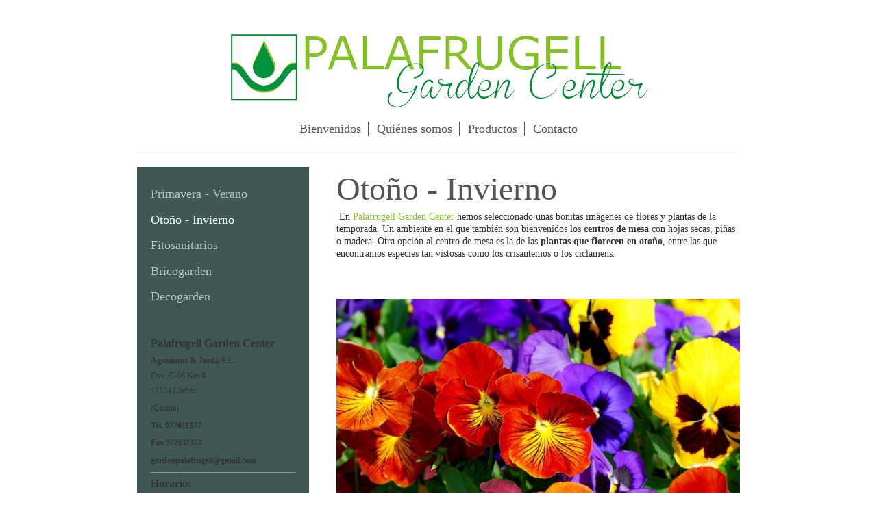

--- FILE ---
content_type: text/html; charset=UTF-8
request_url: https://www.palafrugellgardencenter.com/productos/oto%C3%B1o-invierno/
body_size: 7146
content:
<!DOCTYPE html>
<html lang="es"  ><head prefix="og: http://ogp.me/ns# fb: http://ogp.me/ns/fb# business: http://ogp.me/ns/business#">
    <meta http-equiv="Content-Type" content="text/html; charset=utf-8"/>
    <meta name="generator" content="IONOS MyWebsite"/>
        
    <link rel="dns-prefetch" href="//cdn.website-start.de/"/>
    <link rel="dns-prefetch" href="//108.mod.mywebsite-editor.com"/>
    <link rel="dns-prefetch" href="https://108.sb.mywebsite-editor.com/"/>
    <link rel="shortcut icon" href="https://www.palafrugellgardencenter.com/s/misc/favicon.png?1570315157"/>
        <title>Otoño - Invierno - Palafrugell Garden Center</title>
    <style type="text/css">@media screen and (max-device-width: 1024px) {.diyw a.switchViewWeb {display: inline !important;}}</style>
    <style type="text/css">@media screen and (min-device-width: 1024px) {
            .mediumScreenDisabled { display:block }
            .smallScreenDisabled { display:block }
        }
        @media screen and (max-device-width: 1024px) { .mediumScreenDisabled { display:none } }
        @media screen and (max-device-width: 568px) { .smallScreenDisabled { display:none } }
                @media screen and (min-width: 1024px) {
            .mobilepreview .mediumScreenDisabled { display:block }
            .mobilepreview .smallScreenDisabled { display:block }
        }
        @media screen and (max-width: 1024px) { .mobilepreview .mediumScreenDisabled { display:none } }
        @media screen and (max-width: 568px) { .mobilepreview .smallScreenDisabled { display:none } }</style>
    <meta name="viewport" content="width=device-width, initial-scale=1, maximum-scale=1, minimal-ui"/>

<meta name="format-detection" content="telephone=no"/>
        <meta name="keywords" content="Palafrugell, Garden, Center, plantas, temporada, árboles frutales, huerto urbano, decoración, interiores, macetas, fitosanitarios, accesorios, jardinería, riego, jardín, contacto, planta interior, planta exterior, primavera, verano, otoño, invierno, bricogarden, decogarden, vidaesverde, aecj"/>
            <meta name="description" content="En Palafrugell Garden Center le ofrecemos todo tipo de plantas de temporada, árboles frutales, huerto urbano, decoración para interiores, macetas, fitosanitarios, accesorios de jardinería, para el riego de jardines,.... Ven a visitarnos y le informaremos. Teléfono contacto 972611377 - agramuntjorda@orange.es"/>
            <meta name="robots" content="index,follow"/>
        <link href="//cdn.website-start.de/templates/2116/style.css?1758547156484" rel="stylesheet" type="text/css"/>
    <link href="https://www.palafrugellgardencenter.com/s/style/theming.css?1720003345" rel="stylesheet" type="text/css"/>
    <link href="//cdn.website-start.de/app/cdn/min/group/web.css?1758547156484" rel="stylesheet" type="text/css"/>
<link href="//cdn.website-start.de/app/cdn/min/moduleserver/css/es_ES/common,shoppingbasket?1758547156484" rel="stylesheet" type="text/css"/>
    <link href="//cdn.website-start.de/app/cdn/min/group/mobilenavigation.css?1758547156484" rel="stylesheet" type="text/css"/>
    <link href="https://108.sb.mywebsite-editor.com/app/logstate2-css.php?site=516428022&amp;t=1767203843" rel="stylesheet" type="text/css"/>

<script type="text/javascript">
    /* <![CDATA[ */
var stagingMode = '';
    /* ]]> */
</script>
<script src="https://108.sb.mywebsite-editor.com/app/logstate-js.php?site=516428022&amp;t=1767203843"></script>

    <link href="//cdn.website-start.de/templates/2116/print.css?1758547156484" rel="stylesheet" media="print" type="text/css"/>
    <script type="text/javascript">
    /* <![CDATA[ */
    var systemurl = 'https://108.sb.mywebsite-editor.com/';
    var webPath = '/';
    var proxyName = '';
    var webServerName = 'www.palafrugellgardencenter.com';
    var sslServerUrl = 'https://www.palafrugellgardencenter.com';
    var nonSslServerUrl = 'http://www.palafrugellgardencenter.com';
    var webserverProtocol = 'http://';
    var nghScriptsUrlPrefix = '//108.mod.mywebsite-editor.com';
    var sessionNamespace = 'DIY_SB';
    var jimdoData = {
        cdnUrl:  '//cdn.website-start.de/',
        messages: {
            lightBox: {
    image : 'Imagen',
    of: 'de'
}

        },
        isTrial: 0,
        pageId: 461123    };
    var script_basisID = "516428022";

    diy = window.diy || {};
    diy.web = diy.web || {};

        diy.web.jsBaseUrl = "//cdn.website-start.de/s/build/";

    diy.context = diy.context || {};
    diy.context.type = diy.context.type || 'web';
    /* ]]> */
</script>

<script type="text/javascript" src="//cdn.website-start.de/app/cdn/min/group/web.js?1758547156484" crossorigin="anonymous"></script><script type="text/javascript" src="//cdn.website-start.de/s/build/web.bundle.js?1758547156484" crossorigin="anonymous"></script><script type="text/javascript" src="//cdn.website-start.de/app/cdn/min/group/mobilenavigation.js?1758547156484" crossorigin="anonymous"></script><script src="//cdn.website-start.de/app/cdn/min/moduleserver/js/es_ES/common,shoppingbasket?1758547156484"></script>
<script type="text/javascript" src="https://cdn.website-start.de/proxy/apps/the5mu/resource/dependencies/"></script><script type="text/javascript">
                    if (typeof require !== 'undefined') {
                        require.config({
                            waitSeconds : 10,
                            baseUrl : 'https://cdn.website-start.de/proxy/apps/the5mu/js/'
                        });
                    }
                </script><script type="text/javascript" src="//cdn.website-start.de/app/cdn/min/group/pfcsupport.js?1758547156484" crossorigin="anonymous"></script>    <meta property="og:type" content="business.business"/>
    <meta property="og:url" content="https://www.palafrugellgardencenter.com/productos/otoño-invierno/"/>
    <meta property="og:title" content="Otoño - Invierno - Palafrugell Garden Center"/>
            <meta property="og:description" content="En Palafrugell Garden Center le ofrecemos todo tipo de plantas de temporada, árboles frutales, huerto urbano, decoración para interiores, macetas, fitosanitarios, accesorios de jardinería, para el riego de jardines,.... Ven a visitarnos y le informaremos. Teléfono contacto 972611377 - agramuntjorda@orange.es"/>
                <meta property="og:image" content="https://www.palafrugellgardencenter.com/s/misc/logo.png?t=1764129510"/>
        <meta property="business:contact_data:country_name" content="España"/>
    
    <meta property="business:contact_data:locality" content="LLOFRIU  ( PALAFRUGELL )"/>
    <meta property="business:contact_data:region" content="GIRONA"/>
    <meta property="business:contact_data:email" content="agramuntjorda@orange.es"/>
    <meta property="business:contact_data:postal_code" content="17124"/>
    <meta property="business:contact_data:phone_number" content="+34 972611377"/>
    <meta property="business:contact_data:fax_number" content="+34 972611378"/>
    
<meta property="business:hours:day" content="MONDAY"/><meta property="business:hours:start" content="09:30"/><meta property="business:hours:end" content="13:30"/><meta property="business:hours:day" content="TUESDAY"/><meta property="business:hours:start" content="09:30"/><meta property="business:hours:end" content="13:30"/><meta property="business:hours:day" content="WEDNESDAY"/><meta property="business:hours:start" content="09:30"/><meta property="business:hours:end" content="13:30"/><meta property="business:hours:day" content="THURSDAY"/><meta property="business:hours:start" content="09:30"/><meta property="business:hours:end" content="13:30"/><meta property="business:hours:day" content="FRIDAY"/><meta property="business:hours:start" content="09:30"/><meta property="business:hours:end" content="13:30"/><meta property="business:hours:day" content="SATURDAY"/><meta property="business:hours:start" content="09:30"/><meta property="business:hours:end" content="13:30"/><meta property="business:hours:day" content="MONDAY"/><meta property="business:hours:start" content="16:30"/><meta property="business:hours:end" content="20:30"/><meta property="business:hours:day" content="TUESDAY"/><meta property="business:hours:start" content="16:30"/><meta property="business:hours:end" content="20:30"/><meta property="business:hours:day" content="WEDNESDAY"/><meta property="business:hours:start" content="16:30"/><meta property="business:hours:end" content="20:30"/><meta property="business:hours:day" content="THURSDAY"/><meta property="business:hours:start" content="16:30"/><meta property="business:hours:end" content="20:30"/><meta property="business:hours:day" content="FRIDAY"/><meta property="business:hours:start" content="16:30"/><meta property="business:hours:end" content="20:30"/><meta property="business:hours:day" content="SATURDAY"/><meta property="business:hours:start" content="16:30"/><meta property="business:hours:end" content="20:30"/><meta property="business:hours:day" content="SUNDAY"/><meta property="business:hours:start" content="10:00"/><meta property="business:hours:end" content="14:00"/></head>


<body class="body diyBgActive  cc-pagemode-default diyfeSidebarLeft diy-market-es_ES" data-pageid="461123" id="page-461123">
    
    <div class="diyw">
        <!-- master-2 -->
<div class="diyweb">
	
<nav id="diyfeMobileNav" class="diyfeCA diyfeCA2" role="navigation">
    <a title="Abrir/cerrar la navegación">Abrir/cerrar la navegación</a>
    <ul class="mainNav1"><li class=" hasSubNavigation"><a data-page-id="392797" href="https://www.palafrugellgardencenter.com/" class=" level_1"><span>Bienvenidos</span></a></li><li class=" hasSubNavigation"><a data-page-id="461115" href="https://www.palafrugellgardencenter.com/quiénes-somos/" class=" level_1"><span>Quiénes somos</span></a></li><li class="parent hasSubNavigation"><a data-page-id="460474" href="https://www.palafrugellgardencenter.com/productos/" class="parent level_1"><span>Productos</span></a><span class="diyfeDropDownSubOpener">&nbsp;</span><div class="diyfeDropDownSubList diyfeCA diyfeCA3"><ul class="mainNav2"><li class=" hasSubNavigation"><a data-page-id="460475" href="https://www.palafrugellgardencenter.com/productos/primavera-verano/" class=" level_2"><span>Primavera - Verano</span></a></li><li class="current hasSubNavigation"><a data-page-id="461123" href="https://www.palafrugellgardencenter.com/productos/otoño-invierno/" class="current level_2"><span>Otoño - Invierno</span></a></li><li class=" hasSubNavigation"><a data-page-id="460476" href="https://www.palafrugellgardencenter.com/productos/fitosanitarios/" class=" level_2"><span>Fitosanitarios</span></a></li><li class=" hasSubNavigation"><a data-page-id="461124" href="https://www.palafrugellgardencenter.com/productos/bricogarden/" class=" level_2"><span>Bricogarden</span></a></li><li class=" hasSubNavigation"><a data-page-id="461125" href="https://www.palafrugellgardencenter.com/productos/decogarden/" class=" level_2"><span>Decogarden</span></a></li></ul></div></li><li class=" hasSubNavigation"><a data-page-id="392798" href="https://www.palafrugellgardencenter.com/contacto/" class=" level_1"><span>Contacto</span></a></li></ul></nav>
	<div class="diywebLogo">
		<div class="diywebLiveArea">
			<div class="diywebMainGutter">
				<div class="diyfeGE diyfeCA1">
						
    <style type="text/css" media="all">
        /* <![CDATA[ */
                .diyw #website-logo {
            text-align: center !important;
                        padding: 0px 0;
                    }
        
                /* ]]> */
    </style>

    <div id="website-logo">
            <a href="https://www.palafrugellgardencenter.com/"><img class="website-logo-image" width="622" src="https://www.palafrugellgardencenter.com/s/misc/logo.png?t=1764129510" alt="logo Palafrugell Garden Center"/></a>

            
            </div>


				</div>
			</div>
		</div>
	</div>
	<div class="diywebNav diywebNavMain diywebNav1 diywebNavHorizontal">
		<div class="diywebLiveArea">
			<div class="diywebMainGutter">
				<div class="diyfeGE diyfeCA diyfeCA2">
					<div class="diywebGutter">
						<div class="webnavigation"><ul id="mainNav1" class="mainNav1"><li class="navTopItemGroup_1"><a data-page-id="392797" href="https://www.palafrugellgardencenter.com/" class="level_1"><span>Bienvenidos</span></a></li><li class="navTopItemGroup_2"><a data-page-id="461115" href="https://www.palafrugellgardencenter.com/quiénes-somos/" class="level_1"><span>Quiénes somos</span></a></li><li class="navTopItemGroup_3"><a data-page-id="460474" href="https://www.palafrugellgardencenter.com/productos/" class="parent level_1"><span>Productos</span></a></li><li class="navTopItemGroup_4"><a data-page-id="392798" href="https://www.palafrugellgardencenter.com/contacto/" class="level_1"><span>Contacto</span></a></li></ul></div>
					</div>
				</div>
			</div>
		</div>
	</div>
	<div class="diywebContent">
		<div class="diywebLiveArea">
			<div class="diywebMainGutter">
	<div id="diywebAppContainer1st"></div>
				<div class="diyfeGridGroup diyfeCA diyfeCA1">
					<div class="diywebMain diyfeGE">
						<div class="diywebGutter">
							
        <div id="content_area">
        	<div id="content_start"></div>
        	
        
        <div id="matrix_1097180" class="sortable-matrix" data-matrixId="1097180"><div class="n module-type-header diyfeLiveArea "> <h1><span class="diyfeDecoration">Otoño - Invierno</span></h1> </div><div class="n module-type-text diyfeLiveArea "> <p><span style="color: rgb(51, 51, 51);"> En</span> <a href="https://www.palafrugellgardencenter.com/" style="text-decoration: none;" target="_self"><span style="color: rgb(133, 193, 40);">Palafrugell Garden
Center</span></a> <span style="color:#333333;">hemos seleccionado unas bonitas imágenes de flores y plantas de la temporada. Un ambiente en el que también son bienvenidos los <strong>centros de
mesa</strong> con hojas secas, piñas o madera. Otra opción al centro de mesa es la de las <strong>plantas que florecen en otoño</strong>, entre las que encontramos especies tan vistosas como los
crisantemos o los ciclamens.</span></p>
<p> </p>
<p> </p> </div><div class="n module-type-gallery diyfeLiveArea "> <div class="ccgalerie slideshow clearover" id="slideshow-gallery-12933915" data-jsclass="GallerySlideshow" data-jsoptions="effect: 'slide',changeTime: 5000,maxHeight: '375px',navigation: true,startPaused: false">

    <div class="thumb_pro1">
    	<div class="innerthumbnail">
    		<a title="Pensamientos de colores" href="https://www.palafrugellgardencenter.com/s/cc_images/cache_17474379.jpg" data-is-image="true" target="_blank">    			<img data-width="960" data-height="540" src="https://www.palafrugellgardencenter.com/s/cc_images/thumb_17474379.jpg" alt="Pensamientos de colores" title="Pensamientos de colores"/>
    		</a>    	</div>
    </div>
        <div class="thumb_pro1">
    	<div class="innerthumbnail">
    		<a title="Pesamientos fucsia y blanco" href="https://www.palafrugellgardencenter.com/s/cc_images/cache_17474380.jpg" data-is-image="true" target="_blank">    			<img data-width="1024" data-height="768" src="https://www.palafrugellgardencenter.com/s/cc_images/thumb_17474380.jpg" alt="Pesamientos fucsia y blanco" title="Pesamientos fucsia y blanco"/>
    		</a>    	</div>
    </div>
        <div class="thumb_pro1">
    	<div class="innerthumbnail">
    		<a title="Col ornamental" href="https://www.palafrugellgardencenter.com/s/cc_images/cache_17474381.JPG" data-is-image="true" target="_blank">    			<img data-width="1024" data-height="768" src="https://www.palafrugellgardencenter.com/s/cc_images/thumb_17474381.JPG" alt="Col ornamental" title="Col ornamental"/>
    		</a>    	</div>
    </div>
        <div class="thumb_pro1">
    	<div class="innerthumbnail">
    		<a title="Pensamiento blanco y lila" href="https://www.palafrugellgardencenter.com/s/cc_images/cache_17474382.jpg" data-is-image="true" target="_blank">    			<img data-width="1024" data-height="575" src="https://www.palafrugellgardencenter.com/s/cc_images/thumb_17474382.jpg" alt="Pensamiento blanco y lila" title="Pensamiento blanco y lila"/>
    		</a>    	</div>
    </div>
        <div class="thumb_pro1">
    	<div class="innerthumbnail">
    		<a title="Azalea blanca" href="https://www.palafrugellgardencenter.com/s/cc_images/cache_17474383.jpg" data-is-image="true" target="_blank">    			<img data-width="1024" data-height="768" src="https://www.palafrugellgardencenter.com/s/cc_images/thumb_17474383.jpg" alt="Azalea blanca" title="Azalea blanca"/>
    		</a>    	</div>
    </div>
        <div class="thumb_pro1">
    	<div class="innerthumbnail">
    		<a title="Primula naranja" href="https://www.palafrugellgardencenter.com/s/cc_images/cache_17474384.jpg" data-is-image="true" target="_blank">    			<img data-width="1024" data-height="717" src="https://www.palafrugellgardencenter.com/s/cc_images/thumb_17474384.jpg" alt="Primula naranja" title="Primula naranja"/>
    		</a>    	</div>
    </div>
        <div class="thumb_pro1">
    	<div class="innerthumbnail">
    		<a title="Cyclamens de colores" href="https://www.palafrugellgardencenter.com/s/cc_images/cache_17474385.JPG" data-is-image="true" target="_blank">    			<img data-width="782" data-height="768" src="https://www.palafrugellgardencenter.com/s/cc_images/thumb_17474385.JPG" alt="Cyclamens de colores" title="Cyclamens de colores"/>
    		</a>    	</div>
    </div>
        <div class="thumb_pro1">
    	<div class="innerthumbnail">
    		<a title="Pensamientos amarillos y fucsia" href="https://www.palafrugellgardencenter.com/s/cc_images/cache_17474386.jpg" data-is-image="true" target="_blank">    			<img data-width="1024" data-height="654" src="https://www.palafrugellgardencenter.com/s/cc_images/thumb_17474386.jpg" alt="Pensamientos amarillos y fucsia" title="Pensamientos amarillos y fucsia"/>
    		</a>    	</div>
    </div>
        <div class="thumb_pro1">
    	<div class="innerthumbnail">
    		<a title="Azalea roja" href="https://www.palafrugellgardencenter.com/s/cc_images/cache_17474387.jpg" data-is-image="true" target="_blank">    			<img data-width="1024" data-height="768" src="https://www.palafrugellgardencenter.com/s/cc_images/thumb_17474387.jpg" alt="Azalea roja" title="Azalea roja"/>
    		</a>    	</div>
    </div>
        <div class="thumb_pro1">
    	<div class="innerthumbnail">
    		<a title="Azalea rosa" href="https://www.palafrugellgardencenter.com/s/cc_images/cache_17474388.jpg" data-is-image="true" target="_blank">    			<img data-width="300" data-height="300" src="https://www.palafrugellgardencenter.com/s/cc_images/thumb_17474388.jpg" alt="Azalea rosa" title="Azalea rosa"/>
    		</a>    	</div>
    </div>
        <div class="thumb_pro1">
    	<div class="innerthumbnail">
    		<a title="Cyclamens rosas y blancos" href="https://www.palafrugellgardencenter.com/s/cc_images/cache_17474389.jpg" data-is-image="true" target="_blank">    			<img data-width="539" data-height="404" src="https://www.palafrugellgardencenter.com/s/cc_images/thumb_17474389.jpg" alt="Cyclaments rosas y blancos" title="Cyclamens rosas y blancos"/>
    		</a>    	</div>
    </div>
        <div class="thumb_pro1">
    	<div class="innerthumbnail">
    		<a title="Cineraria lila" href="https://www.palafrugellgardencenter.com/s/cc_images/cache_17474390.jpg" data-is-image="true" target="_blank">    			<img data-width="375" data-height="292" src="https://www.palafrugellgardencenter.com/s/cc_images/thumb_17474390.jpg" alt="Cineraria lila" title="Cineraria lila"/>
    		</a>    	</div>
    </div>
    </div>
 </div></div>
        
        
        </div>
						</div>
					</div>
					<div class="diywebSecondary diyfeGE diyfeCA diyfeCA3">
						<div class="diywebNav diywebNav23 diywebHideOnSmall">
							<div class="diyfeGE">
								<div class="diywebGutter">
									<div class="webnavigation"><ul id="mainNav2" class="mainNav2"><li class="navTopItemGroup_0"><a data-page-id="460475" href="https://www.palafrugellgardencenter.com/productos/primavera-verano/" class="level_2"><span>Primavera - Verano</span></a></li><li class="navTopItemGroup_0"><a data-page-id="461123" href="https://www.palafrugellgardencenter.com/productos/otoño-invierno/" class="current level_2"><span>Otoño - Invierno</span></a></li><li class="navTopItemGroup_0"><a data-page-id="460476" href="https://www.palafrugellgardencenter.com/productos/fitosanitarios/" class="level_2"><span>Fitosanitarios</span></a></li><li class="navTopItemGroup_0"><a data-page-id="461124" href="https://www.palafrugellgardencenter.com/productos/bricogarden/" class="level_2"><span>Bricogarden</span></a></li><li class="navTopItemGroup_0"><a data-page-id="461125" href="https://www.palafrugellgardencenter.com/productos/decogarden/" class="level_2"><span>Decogarden</span></a></li></ul></div>
								</div>
							</div>
						</div>
						<div class="diywebSidebar">
							<div class="diyfeGE">
								<div class="diywebGutter">
									<div id="matrix_909081" class="sortable-matrix" data-matrixId="909081"><div class="n module-type-text diyfeLiveArea "> <h2 style="text-align: left;"><span style="color:#333333;"><strong>Palafrugell Garden Center</strong></span></h2>
<p><span style="font-size:12px;"><span style="color:#333333;"><strong>Agramunt &amp; Jordà S.L.</strong><br/>
Ctra. C-66 Km 0<br/>
17124 Llofriu</span></span></p>
<p><span style="font-size:12px;"><span style="color:#333333;">(Girona)</span></span></p>
<p><span style="font-size:12px;"><span style="color:#333333;"><strong>Tel. 972611377</strong></span></span></p>
<p><span style="font-size:12px;"><span style="color:#333333;"><strong>Fax 972611378</strong></span></span></p>
<p><span style="font-size:12px;"><span style="color:#333333;"><strong>gardenpalafrugell@gmail.com</strong></span></span></p> </div><div class="n module-type-hr diyfeLiveArea "> <div style="padding: 0px 0px">
    <div class="hr"></div>
</div>
 </div><div class="n module-type-text diyfeLiveArea "> <h2 style="text-align: left;"><span style="color:#333333;">Horario:</span></h2>
<p><span style="color:#333333;"><strong>Verano</strong></span></p>
<p><span style="color:#333333;"><em>De Lunes a Sábado:</em></span></p>
<p><span style="color:#333333;">de 9:30 a 13:30</span></p>
<p><span style="color:#333333;">y de 16:30 a 20:00</span></p>
<p><span style="color:#333333;"><em>Domingos y festivos:</em></span></p>
<p><span style="color:#333333;">de 10:00 a 14:00</span></p>
<p><span style="color:#333333;"><strong>Invierno</strong></span></p>
<p><span style="color:#333333;"><em>De Lunes a Sábado:</em></span></p>
<p><span style="color:#333333;">de 9:30 a 13:30</span></p>
<p><span style="color:#333333;">y de 16:00 a 20:00</span></p>
<p><span style="color:#333333;"><em>Domingos y festivos:</em></span></p>
<p><span style="color:#333333;">de 10:00 a 14:00</span></p> </div><div class="n module-type-hr diyfeLiveArea "> <div style="padding: 0px 0px">
    <div class="hr"></div>
</div>
 </div><div class="n module-type-webcomponent-socialNetworkBar diyfeLiveArea "> <div id="webcomponent_0299d7d5-e55c-4195-a0e3-0e26a971999e_web" class="diysdk_contentApps_socialNetworkBar web_view webcomponent diyApp">
<style type="text/css">
@media only screen and (max-width: 1024px) {
    .diysdk_contentApps_socialNetworkBar.web_view.webcomponent .alignment {width: 100% !important;}
}
</style>
        <div class="alignment clear align_left" style="width: 100%">
            <div>
                <label for="0299d7d5-e55c-4195-a0e3-0e26a971999e-socialNetworks" class="socialNetworkLabel"/>
            </div>
                            <a href="https://www.facebook.com/pages/PALAFRUGELL-GARDEN-CENTER/114315688602668?fref=ts" target="_blank"><img src="https://cdn.website-start.de/proxy/apps/aek2oo/s/contentApps/socialNetworkBar/public/images/facebook_small.png" class="small topMargin"/> </a>
                                <a href="https://es.pinterest.com/palgardencenter/" target="_blank"><img src="https://cdn.website-start.de/proxy/apps/aek2oo/s/contentApps/socialNetworkBar/public/images/pinterest_small.png" class="small topMargin"/> </a>
                            <div class="clear"></div>
        </div>
        <div class="clear"></div>
    
</div><script type="text/javascript">/* <![CDATA[ */
var data = {"instance":{"data":{"count":2,"type":"socialNetworkSelect"},"name":"socialNetworkBar","localizedName":"socialNetworkBar.edit.title","id":"0299d7d5-e55c-4195-a0e3-0e26a971999e","view":"web","app":{"version":"1.0","name":"contentApps","id":"4272276F-5692-4B86-BD2B-B41BA2803806"},"isSitebuilder":false,"environmentConfig":{"isSitebuilder":false,"staticUrlPrefix":"https:\/\/cdn.website-start.de\/proxy\/apps\/aek2oo"}},"resources":{"css":["https:\/\/cdn.website-start.de\/proxy\/apps\/aek2oo\/s\/diy\/basic\/public\/css\/basic.css?rev-1572433039=","https:\/\/cdn.website-start.de\/proxy\/apps\/aek2oo\/s\/contentApps\/socialNetworkBar\/public\/css\/web.css?rev-1572433039="],"js":["order!https:\/\/cdn.website-start.de\/proxy\/apps\/aek2oo\/s\/contentApps\/socialNetworkBar\/public\/js\/socialNetworkBar.js?rev-1572433039=","order!https:\/\/cdn.website-start.de\/proxy\/apps\/aek2oo\/api\/app\/contentApps\/translation\/es_ES?rev-1572433039="]},"embeddedComponents":[]};
var baseSaveUrl = '/proxy/apps/';
var instanceCreator = new diysdk.webcomponentIntegrator();
instanceCreator.create(data, baseSaveUrl);
/* ]]> */</script> </div><div class="n module-type-spacer diyfeLiveArea "> <div class="the-spacer id12873300" style="height: 20px;">
</div>
 </div><div class="n module-type-webcomponent-banners1und1MainContent diyfeLiveArea "> <div id="webcomponent_10657a5d-98c6-4871-8a09-8538e66857dc_web" class="diysdk_webServices_banners1und1MainContent web_view webcomponent diyApp">
    <div class="bannerContainer">
        <div class="alignment clear align_left">
            <div class="actualContentOuter">
            <div class="actualContentHtml">
                            <a href="#" target="_blank" rel="nofollow" class="external-link">
                    <img src="" class="small-img display-none" alt="" border="0"/>
                    <img src="" class="medium-img display-none" alt="" border="0"/>
                    <img src="" class="large-img display-none" alt="" border="0"/>
                </a>
                <!-- to get bannerId for selection in web view -->
                <input type="hidden" id="contentBanner" value=""/>
                        </div>
            <div class="addBlockerMessageHtml">
                Tiene instalado un bloqueador de ventanas emergentes. Esta aplicación web solo puede configurarse y mostrarse correctamente si el bloqueador está desactivado.            </div>
        </div>
        </div>
    </div>
    <div class="clear"></div>
</div><script type="text/javascript">/* <![CDATA[ */
var data = {"instance":{"data":{"contentBanner":"2","getBannerData":{"1":{"linkUrl":"https:\/\/paginaweb.1and1.es\/","imgUrl":"https:\/\/adimg.uimserv.net\/1und1\/KWK\/ES\/es_kurz_blau.gif","width":90,"height":98,"acVal":"OM.WE.WE930K207210T7073a"},"2":{"linkUrl":"https:\/\/paginaweb.1and1.es\/","imgUrl":"https:\/\/adimg.uimserv.net\/1und1\/KWK\/ES\/es_kurz_wei\u00df.gif","width":90,"height":98,"acVal":"OM.WE.WE930K207212T7073a"},"3":{"linkUrl":"https:\/\/paginaweb.1and1.es\/","imgUrl":"https:\/\/adimg.uimserv.net\/1und1\/KWK\/ES\/es_kurz_schwarz.gif","width":90,"height":98,"acVal":"OM.WE.WE930K207211T7073a"},"4":{"linkUrl":"https:\/\/paginaweb.1and1.es\/","imgUrl":"https:\/\/adimg.uimserv.net\/1und1\/KWK\/ES\/es_mittel_blau.gif","width":215,"height":60,"acVal":"OM.WE.WE930K207213T7073a"},"5":{"linkUrl":"https:\/\/paginaweb.1and1.es\/","imgUrl":"https:\/\/adimg.uimserv.net\/1und1\/KWK\/ES\/es_mittel_wei\u00df.gif","width":215,"height":60,"acVal":"OM.WE.WE930K207215T7073a"},"6":{"linkUrl":"https:\/\/paginaweb.1and1.es\/","imgUrl":"https:\/\/adimg.uimserv.net\/1und1\/KWK\/ES\/es_mittel_schwarz.gif","width":215,"height":60,"acVal":"OM.WE.WE930K207214T7073a"},"7":{"linkUrl":"https:\/\/paginaweb.1and1.es\/","imgUrl":"https:\/\/adimg.uimserv.net\/1und1\/KWK\/ES\/es_lang_blau.gif","width":468,"height":60,"acVal":"OM.WE.WE930K207216T7073a"},"8":{"linkUrl":"https:\/\/paginaweb.1and1.es\/","imgUrl":"https:\/\/adimg.uimserv.net\/1und1\/KWK\/ES\/es_lang_wei\u00df.gif","width":468,"height":60,"acVal":"OM.WE.WE930K207218T7073a"},"9":{"linkUrl":"https:\/\/paginaweb.1and1.es\/","imgUrl":"https:\/\/adimg.uimserv.net\/1und1\/KWK\/ES\/es_lang_schwarz.gif","width":468,"height":60,"acVal":"OM.WE.WE930K207217T7073a"}},"defaultLang":"es_ES","customerId":"205070716","configURL":{"url.contentBannerDE":"https:\/\/homepage.1und1.de\/","img.468x60_blue_DE":"https:\/\/adimg.uimserv.net\/1und1\/KWK\/DE\/de_lang_blau.gif","img.468x60_white_DE":"https:\/\/adimg.uimserv.net\/1und1\/KWK\/DE\/de_lang_wei\u00df.gif","img.468x60_black_DE":"https:\/\/adimg.uimserv.net\/1und1\/KWK\/DE\/de_lang_schwarz.gif","img.215x60_blue_DE":"https:\/\/adimg.uimserv.net\/1und1\/KWK\/DE\/de_mittel_blau.gif","img.215x60_white_DE":"https:\/\/adimg.uimserv.net\/1und1\/KWK\/DE\/de_mittel_wei\u00df.gif","img.215x60_black_DE":"https:\/\/adimg.uimserv.net\/1und1\/KWK\/DE\/de_mittel_schwarz.gif","img.90x98_blue_DE":"https:\/\/adimg.uimserv.net\/1und1\/KWK\/DE\/de_kurz_blau.gif","img.90x98_white_DE":"https:\/\/adimg.uimserv.net\/1und1\/KWK\/DE\/de_kurz_wei\u00df.gif","img.90x98_black_DE":"https:\/\/adimg.uimserv.net\/1und1\/KWK\/DE\/de_kurz_schwarz.gif","acVal1_DE":"OM.PU.PUe99K41965T7073a","acVal2_DE":"OM.PU.PUe99K41965T7073a","acVal3_DE":"OM.PU.PUe99K41965T7073a","acVal4_DE":"OM.PU.PUe99K41965T7073a","acVal5_DE":"OM.PU.PUe99K41965T7073a","acVal6_DE":"OM.PU.PUe99K41965T7073a","acVal7_DE":"OM.PU.PUe99K41965T7073a","acVal8_DE":"OM.PU.PUe99K41965T7073a","acVal9_DE":"OM.PU.PUe99K41965T7073a","url.contentBannerGB":"https:\/\/website.1and1.co.uk\/","img.468x60_blue_GB":"https:\/\/adimg.uimserv.net\/1und1\/KWK\/UK\/uk_lang_blau.gif","img.468x60_white_GB":"https:\/\/adimg.uimserv.net\/1und1\/KWK\/UK\/uk_lang_wei\u00df.gif","img.468x60_black_GB":"https:\/\/adimg.uimserv.net\/1und1\/KWK\/UK\/uk_lang_schwarz.gif","img.215x60_blue_GB":"https:\/\/adimg.uimserv.net\/1und1\/KWK\/UK\/uk_mittel_blau.gif","img.215x60_white_GB":"https:\/\/adimg.uimserv.net\/1und1\/KWK\/UK\/uk_mittel_wei\u00df.gif","img.215x60_black_GB":"https:\/\/adimg.uimserv.net\/1und1\/KWK\/UK\/uk_mittel_schwarz.gif","img.90x98_blue_GB":"https:\/\/adimg.uimserv.net\/1und1\/KWK\/UK\/uk_kurz_blau.gif","img.90x98_white_GB":"https:\/\/adimg.uimserv.net\/1und1\/KWK\/UK\/uk_kurz_wei\u00df.gif","img.90x98_black_GB":"https:\/\/adimg.uimserv.net\/1und1\/KWK\/UK\/uk_kurz_schwarz.gif","acVal1_GB":"OM.BE.BE930K222663T7073a","acVal2_GB":"OM.BE.BE930K222665T7073a","acVal3_GB":"OM.BE.BE930K222664T7073a","acVal4_GB":"OM.BE.BE930K222666T7073a","acVal5_GB":"OM.BE.BE930K222668T7073a","acVal6_GB":"OM.BE.BE930K222667T7073a","acVal7_GB":"OM.BE.BE930K222669T7073a","acVal8_GB":"OM.BE.BE930K222671T7073a","acVal9_GB":"OM.BE.BE930K222670T7073a","url.contentBannerUS":"https:\/\/website.1and1.com\/","img.468x60_blue_US":"https:\/\/adimg.uimserv.net\/1und1\/KWK\/US\/us_lang_blau.gif","img.468x60_white_US":"https:\/\/adimg.uimserv.net\/1und1\/KWK\/US\/us_lang_wei\u00df.gif","img.468x60_black_US":"https:\/\/adimg.uimserv.net\/1und1\/KWK\/US\/us_lang_schwarz.gif","img.215x60_blue_US":"https:\/\/adimg.uimserv.net\/1und1\/KWK\/US\/us_mittel_blau.gif","img.215x60_white_US":"https:\/\/adimg.uimserv.net\/1und1\/KWK\/US\/us_mittel_wei\u00df.gif","img.215x60_black_US":"https:\/\/adimg.uimserv.net\/1und1\/KWK\/US\/us_mittel_schwarz.gif","img.90x98_blue_US":"https:\/\/adimg.uimserv.net\/1und1\/KWK\/US\/us_kurz_blau.gif","img.90x98_white_US":"https:\/\/adimg.uimserv.net\/1und1\/KWK\/US\/us_kurz_wei\u00df.gif","img.90x98_black_US":"https:\/\/adimg.uimserv.net\/1und1\/KWK\/US\/us_kurz_schwarz.gif","url.contentBannerFR":"https:\/\/siteweb.1and1.fr\/","img.468x60_blue_FR":"https:\/\/adimg.uimserv.net\/1und1\/KWK\/FR\/fr_lang_blau.gif","img.468x60_white_FR":"https:\/\/adimg.uimserv.net\/1und1\/KWK\/FR\/fr_lang_wei\u00df.gif","img.468x60_black_FR":"https:\/\/adimg.uimserv.net\/1und1\/KWK\/FR\/fr_lang_schwarz.gif","img.215x60_blue_FR":"https:\/\/adimg.uimserv.net\/1und1\/KWK\/FR\/fr_mittel_blau.gif","img.215x60_white_FR":"https:\/\/adimg.uimserv.net\/1und1\/KWK\/FR\/fr_mittel_wei\u00df.gif","img.215x60_black_FR":"https:\/\/adimg.uimserv.net\/1und1\/KWK\/FR\/fr_mittel_schwarz.gif","img.90x98_blue_FR":"https:\/\/adimg.uimserv.net\/1und1\/KWK\/FR\/fr_kurz_blau.gif","img.90x98_white_FR":"https:\/\/adimg.uimserv.net\/1und1\/KWK\/FR\/fr_kurz_wei\u00df.gif","img.90x98_black_FR":"https:\/\/adimg.uimserv.net\/1und1\/KWK\/FR\/fr_kurz_schwarz.gif","url.contentBannerES":"https:\/\/paginaweb.1and1.es\/","img.468x60_blue_ES":"https:\/\/adimg.uimserv.net\/1und1\/KWK\/ES\/es_lang_blau.gif","img.468x60_white_ES":"https:\/\/adimg.uimserv.net\/1und1\/KWK\/ES\/es_lang_wei\u00df.gif","img.468x60_black_ES":"https:\/\/adimg.uimserv.net\/1und1\/KWK\/ES\/es_lang_schwarz.gif","img.215x60_blue_ES":"https:\/\/adimg.uimserv.net\/1und1\/KWK\/ES\/es_mittel_blau.gif","img.215x60_white_ES":"https:\/\/adimg.uimserv.net\/1und1\/KWK\/ES\/es_mittel_wei\u00df.gif","img.215x60_black_ES":"https:\/\/adimg.uimserv.net\/1und1\/KWK\/ES\/es_mittel_schwarz.gif","img.90x98_blue_ES":"https:\/\/adimg.uimserv.net\/1und1\/KWK\/ES\/es_kurz_blau.gif","img.90x98_white_ES":"https:\/\/adimg.uimserv.net\/1und1\/KWK\/ES\/es_kurz_wei\u00df.gif","img.90x98_black_ES":"https:\/\/adimg.uimserv.net\/1und1\/KWK\/ES\/es_kurz_schwarz.gif","acVal1_ES":"OM.WE.WE930K207216T7073a","acVal2_ES":"OM.WE.WE930K207218T7073a","acVal3_ES":"OM.WE.WE930K207217T7073a","acVal4_ES":"OM.WE.WE930K207213T7073a","acVal5_ES":"OM.WE.WE930K207215T7073a","acVal6_ES":"OM.WE.WE930K207214T7073a","acVal7_ES":"OM.WE.WE930K207210T7073a","acVal8_ES":"OM.WE.WE930K207212T7073a","acVal9_ES":"OM.WE.WE930K207211T7073a","widthObtained_90x98":"90px","heightObtained_90x98":"140px","widthObtained_215x60":"215px","heightObtained_215x60":"70px","widthObtained_468x60":"468px","heightObtained_468x60":"35px"}},"name":"banners1und1MainContent","localizedName":"1&amp;1 Cash-Ad central","id":"10657a5d-98c6-4871-8a09-8538e66857dc","view":"web","app":{"version":"1.0","name":"webServices","id":"B48BEA4D-2EF5-461F-9BC2-0B6CFC3D132E"},"isSitebuilder":false,"environmentConfig":{"isSitebuilder":false,"staticUrlPrefix":"https:\/\/cdn.website-start.de\/proxy\/apps\/aesai6"}},"resources":{"css":["https:\/\/cdn.website-start.de\/proxy\/apps\/aesai6\/s\/diy\/basic\/public\/css\/basic.css?rev-1572433084=","https:\/\/cdn.website-start.de\/proxy\/apps\/aesai6\/s\/webServices\/banners1und1MainContent\/public\/css\/web.css?rev-1572433084="],"js":["order!https:\/\/cdn.website-start.de\/proxy\/apps\/aesai6\/s\/webServices\/banners1und1MainContent\/public\/js\/banners1und1MainContent.js?rev-1572433084=","order!https:\/\/cdn.website-start.de\/proxy\/apps\/aesai6\/api\/app\/webServices\/translation\/es_ES?rev-1572433084="]},"embeddedComponents":[]};
var baseSaveUrl = '/proxy/apps/';
var instanceCreator = new diysdk.webcomponentIntegrator();
instanceCreator.create(data, baseSaveUrl);
/* ]]> */</script> </div></div>
								</div>
							</div>
						</div>
					</div>
				</div>
			</div>
		</div>
	</div>
	<div class="diywebFooter">
		<div class="diywebLiveArea">
			<div class="diywebMainGutter">
				<div class="diyfeGE diyfeCA diyfeCA4">
					<div class="diywebGutter">
						<div id="contentfooter">
    <div class="leftrow">
                        <a rel="nofollow" href="javascript:window.print();">
                    <img class="inline" height="14" width="18" src="//cdn.website-start.de/s/img/cc/printer.gif" alt=""/>
                    Versión para imprimir                </a> <span class="footer-separator">|</span>
                <a href="https://www.palafrugellgardencenter.com/sitemap/">Mapa del sitio</a>
                        <br/> <p>© <a href="http://www.palafrugellgardencenter.com">Palafrugell Garden Center</a> - Ctra. C-66 km 0 - 17124 Llofriu (Girona)<br/>
Tel. 972611377 - Fax. 972611378 - agramuntjorda@orange.es</p>
            </div>
    <script type="text/javascript">
        window.diy.ux.Captcha.locales = {
            generateNewCode: 'Generar nuevo código',
            enterCode: 'Introduce el código.'
        };
        window.diy.ux.Cap2.locales = {
            generateNewCode: 'Generar nuevo código',
            enterCode: 'Introduce el código.'
        };
    </script>
    <div class="rightrow">
                    <span class="loggedout">
                <a rel="nofollow" id="login" href="https://login.1and1-editor.com/516428022/www.palafrugellgardencenter.com/es?pageId=461123">
                    Iniciar sesión                </a>
            </span>
                <p><a class="diyw switchViewWeb" href="javascript:switchView('desktop');">Vista Web</a><a class="diyw switchViewMobile" href="javascript:switchView('mobile');">Vista Móvil</a></p>
                <span class="loggedin">
            <a rel="nofollow" id="logout" href="https://108.sb.mywebsite-editor.com/app/cms/logout.php">Cerrar sesión</a> <span class="footer-separator">|</span>
            <a rel="nofollow" id="edit" href="https://108.sb.mywebsite-editor.com/app/516428022/461123/">Editar página</a>
        </span>
    </div>
</div>
            <div id="loginbox" class="hidden">
                <script type="text/javascript">
                    /* <![CDATA[ */
                    function forgotpw_popup() {
                        var url = 'https://contrasena.1and1.es/xml/request/RequestStart';
                        fenster = window.open(url, "fenster1", "width=600,height=400,status=yes,scrollbars=yes,resizable=yes");
                        // IE8 doesn't return the window reference instantly or at all.
                        // It may appear the call failed and fenster is null
                        if (fenster && fenster.focus) {
                            fenster.focus();
                        }
                    }
                    /* ]]> */
                </script>
                                <img class="logo" src="//cdn.website-start.de/s/img/logo.gif" alt="IONOS" title="IONOS"/>

                <div id="loginboxOuter"></div>
            </div>
        

					</div>
				</div>
			</div>
		</div>
	</div>
</div>    </div>

    
    </body>


<!-- rendered at Wed, 26 Nov 2025 04:58:31 +0100 -->
</html>


--- FILE ---
content_type: text/css;charset=UTF-8
request_url: https://cdn.website-start.de/proxy/apps/aesai6/s/webServices/banners1und1MainContent/public/css/web.css?rev-1572433084=
body_size: 323
content:
/* Web-content */
.diysdk_webServices_banners1und1MainContent.web_view.webcomponent .divCss { border:2px solid; padding:10px; color: #ccc; }
.diysdk_webServices_banners1und1MainContent.web_view.webcomponent .addBlockerMessageHtml { border:1px solid; padding:5px; background-color: #E1E100; color: #000000; min-height: 60px; display: none; }
.diysdk_webServices_banners1und1MainContent.web_view.webcomponent .actualContentOuter { width:100%; }
.diysdk_webServices_banners1und1MainContent.web_view.webcomponent .display-none { display:none; }
.diysdk_webServices_banners1und1MainContent.web_view.webcomponent .clear { clear:both; }

--- FILE ---
content_type: application/javascript
request_url: https://cdn.website-start.de/proxy/apps/aesai6/api/app/webServices/translation/es_ES?rev-1572433084=
body_size: 24288
content:
diysdk.localization.setTranslator({"webServices":{"general.edit.label.buttonText":[null,"Texto del bot\u00f3n"],"general.validation.invalid_private_url":[null,"La URL introducida es, o bien privada, o bien no v\u00e1lida."],"general.edit.label.description":[null,"Descripci\u00f3n"],"general.wat.back":[null,"Atr\u00e1s"],"general.validation.required_wat":[null,"Seleccione un tipo de Web App."],"general.title.WAT":[null,"Tipo de Web App"],"general.edit.infoMessage":[null,"La web app ya est\u00e1 configurada. Haga clic en 'Guardar' para activar la web app."],"general.edit.defaultMessageText":[null,"Tiene instalado un bloqueador de ventanas emergentes. Esta aplicaci\u00f3n web solo puede configurarse y mostrarse correctamente si el bloqueador est\u00e1 desactivado."],"general.validation.required_url":[null,"Introduzca una URL (direcci\u00f3n de Internet)."],"general.validation.valid_url":[null,"Introduzca una URL (direcci\u00f3n de Internet) v\u00e1lida."],"general.edit.url":[null,"Introduzca una URL (direcci\u00f3n de Internet)."],"general.validation.required_username":[null,"Introduzca un nombre de usuario."],"general.validation.valid_username":[null,"Introduzca un nombre de usuario v\u00e1lido."],"general.validation.descriptionLength":[null,"La descripci\u00f3n no puede ocupar m\u00e1s de '%length%' caracteres."],"general.validation.required_desc":[null,"Introduzca una descripci\u00f3n."],"general.edit.label.connect":[null,"Acceder"],"general.validation.invalidEmail":[null,"Introduzca una direcci\u00f3n de e-mail v\u00e1lida."],"general.validation.required_connect":[null,"Introduzca sus datos de acceso de Ohloh v\u00e1lidos y haga clic en 'Acceder'."],"general.validation.required_emailId":[null,"Introduce una direcci\u00f3n de e-mail."],"general.edit.label.display":[null,"Mostrar"],"general.edit.button.logout":[null,"Salir"],"general.validation.stringLength":[null,"La descripci\u00f3n no puede ocupar m\u00e1s de 100 caracteres."],"general.edit.validation.uploadImgMaxSizeError":[null,"Una canci\u00f3n no puede superar los 10 MB."],"general.edit.validation.valid_uploadFile":[null,"Solo puede cargar canciones en formato MP3."],"general.edit.song.deleteConfirmation":[null,"\u00bfSeguro que desea borrar esta canci\u00f3n?"],"general.edit.validation.uploadCountError":[null,"Puede a\u00f1adir %s canciones como m\u00e1ximo."],"general.validation.addSong":[null,"Debe a\u00f1adir por lo menos una canci\u00f3n."],"general.button.browse":[null,"Examinar ..."],"affilinet.country.austria":[null,"Austria"],"affilinet.country.france":[null,"Francia"],"affilinet.country.germany":[null,"Alemania"],"affilinet.country.netherlands":[null,"Pa\u00edses Bajos"],"affilinet.country.switzerland":[null,"Suiza"],"affilinet.country.unitedKingdom":[null,"Gran Breta\u00f1a"],"affilinet.adSize.leaderBoard":[null,"Super Banner (728px x 90px )"],"affilinet.adSize.fullSizeBanner":[null,"Fullsize Banner (468px x 60px)"],"affilinet.adSize.mediumRectangle":[null,"Medium Rectangle (300px x 250px)"],"affilinet.adSize.squareButton":[null,"Square Button (250px x 250px)"],"affilinet.adSize.wideSkyscraper":[null,"Wide Skyscraper (160px x 600px)"],"affilinet.adSize.skyscraper":[null,"Skyscraper (120px x 600px)"],"affilinet.validation.required_publisherId":[null,"Introduzca un ID de Publisher."],"affilinet.validation.invalid_publisherId":[null,"Introduzca un ID de Publisher v\u00e1lido."],"affilinet.edit.label.publisherId":[null,"ID de Publisher"],"affilinet.edit.label.noAccount":[null,"\u00bfTodav\u00eda no tiene ninguna cuenta de usuario en affilinet?"],"affilinet.edit.label.signUp":[null,"Reg\u00edstrese aqu\u00ed."],"affilinet.edit.label.selectedCountry":[null,"affilinet: Seleccionar pa\u00eds"],"affilinet.edit.label.adSize":[null,"Seleccionar tama\u00f1o"],"affilinet.edit.countryHelp":[null,"Para ganar dinero con esta Web App y las herramientas de publicidad puestas a disposici\u00f3n es necesario ser un partner activo de affilinet Performance Ads."],"affilinet.edit.title":[null,"affilinet"],"streampad.edit.title":[null,"Streampad"],"streampad.edit.chooseFile":[null,"Seleccione una canci\u00f3n de su dispositivo de almacenamiento. Puede cargar hasta un m\u00e1ximo de %s canciones con un tama\u00f1o de hasta 10 MB cada una."],"streampad.edit.listOfSongs":[null,"Seleccione las canciones que desee reproducir en su p\u00e1gina web."],"streampad.edit.artistTitle":[null,"T\u00edtulo"],"streampad.edit.duration":[null,"Duraci\u00f3n"],"streampad.edit.autoplay":[null,"Reproducci\u00f3n autom\u00e1tica"],"menuism.edit.title":[null,"menuism"],"menuism.edit.label.url":[null,"URL de perfil de restaurante en Meniusm"],"menuism.web.restaurantReviews":[null,"Valoraciones de restaurantes"],"hypemachine.edit.requierdName":[null,"Introduzca un t\u00e9rmino de b\u00fasqueda."],"hypemachine.edit.requierdByuser":[null,"Introduzca un nombre de usuario."],"hypemachine.edit.titleContent":[null,"N\u00famero de t\u00edtulos"],"hypemachine.edit.NumberOfWidget":[null,"N\u00famero de t\u00edtulos"],"hypemachine.edit.description":[null,"Mostrar"],"hypemachine.edit.recenttrack":[null,"Nuevo t\u00edtulo"],"hypemachine.edit.populartrack":[null,"T\u00edtulo preferido"],"hypemachine.edit.searchreult":[null,"Resultados de la b\u00fasqueda"],"hypemachine.edit.stuffbyuser":[null,"T\u00edtulos publicados por el usuario"],"hypemachine.edit.byuser":[null,"Nombres de usuario"],"hypemachine.edit.trackspost":[null,"T\u00edtulos publicados por el blog"],"hypemachine.edit.titleColor":[null,"Paleta de colores"],"hypemachine.edit.title":[null,"Hype Machine"],"hypemachine.edit.options.stuffbyusers.subscriptions":[null,"Suscripci\u00f3n"],"hypemachine.edit.options.stuffbyusers.loved_tracks":[null,"Loved tracks"],"hypemachine.edit.options.stuffbyusers.loved_blogs":[null,"Loved blog"],"hypemachine.edit.options.loved_searches":[null,"Lend me your ears"],"hypemachine.edit.options.stuffbyusers.loved_users":[null,"Loved users"],"hypemachine.edit.options.selectblog":[null,"Select a blog ..."],"hypemachine.edit.options.seconds":[null,"17 seconds"],"hypemachine.edit.options.upmanship":[null,"1upmanship"],"hypemachine.edit.options.bestow":[null,"2 U I Bestow"],"hypemachine.edit.options.greats":[null,"20 jazz funk greats"],"hypemachine.edit.options.leggies":[null,"27 Leggies"],"hypemachine.edit.options.sec":[null,"32ft\/sec"],"hypemachine.edit.options.daysmusic":[null,"365 Days of Music"],"hypemachine.edit.options.hivemain":[null,"3hive"],"hypemachine.edit.options.label":[null,"69"],"hypemachine.edit.options.dayweekends":[null,"70dayweekend"],"hypemachine.edit.options.seven":[null,"78s"],"hypemachine.edit.options.eight":[null,"8106"],"hypemachine.edit.options.pm":[null,"92bpm"],"hypemachine.edit.options.beast":[null,"A Feast of Beast"],"hypemachine.edit.options.beard":[null,"A Grumpy Old Man With A Beard"],"hypemachine.edit.options.was":[null,"A Has Been That Never Was"],"hypemachine.edit.options.dayband":[null,"A New Band A Day!"],"hypemachine.edit.options.seeds":[null,"A Pocket Full Of Seeds"],"hypemachine.edit.options.voltas":[null,"A Volta"],"hypemachine.edit.options.abeanomusic":[null,"Abeano Music"],"hypemachine.edit.options.absolutnoise":[null,"Absolut Noise"],"hypemachine.edit.options.ace":[null,"ace"],"hypemachine.edit.options.babys":[null,"Achtung Baby!"],"hypemachine.edit.options.acidted":[null,"Acidted"],"hypemachine.edit.options.hoc":[null,"Ad Hoc"],"hypemachine.edit.options.voids":[null,"Add Void"],"hypemachine.edit.options.music_snob":[null,"Adventures Of a Music Snob"],"hypemachine.edit.options.noisesnoises":[null,"aerial noise"],"hypemachine.edit.options.monk":[null,"Afro Monk"],"hypemachine.edit.options.jigga":[null,"Ak Jigga"],"hypemachine.edit.options.akwaabas":[null,"Akwaaba"],"hypemachine.edit.options.finkielkrautrock":[null,"alain finkielkrautrock"],"hypemachine.edit.options.hop":[null,"all aussie hip hop"],"hypemachine.edit.options.things_go":[null,"All Things Go"],"hypemachine.edit.options.allscandinavian":[null,"allscandinavian"],"hypemachine.edit.options.fm":[null,"Am, Then Fm"],"hypemachine.edit.options.drunkard":[null,"An Aquarium Drunkard"],"hypemachine.edit.options.giant":[null,"Analog Giant"],"hypemachine.edit.options.dj":[null,"And Everyones a dj"],"hypemachine.edit.options.strings":[null,"And pluck your strings"],"hypemachine.edit.options.forms":[null,"Another dying art form"],"hypemachine.edit.options.bunny":[null,"Anti-Gravity Bunny"],"hypemachine.edit.options.trances":[null,"Ants In My Trance"],"hypemachine.edit.options.blogmusic":[null,"arjanwrites music blog"],"hypemachine.edit.options.decade":[null,"Art Decade"],"hypemachine.edit.options.dan":[null,"Asian Dan"],"hypemachine.edit.options.heap":[null,"Asleep on the compost heap"],"hypemachine.edit.options.lists":[null,"Atlanta 's a-list"],"hypemachine.edit.options.anchor":[null,"Atlas and the anchor"],"hypemachine.edit.options.street":[null,"Attorney Street"],"hypemachine.edit.options.drums":[null,"Audio Drums"],"hypemachine.edit.options.muffin":[null,"Audio Muffin"],"hypemachine.edit.options.splash":[null,"Audio Splash"],"hypemachine.edit.options.audiocred":[null,"Audiocred"],"hypemachine.edit.options.central":[null,"Audioporn Central"],"hypemachine.edit.options.recordsauditor":[null,"Auditor Records"],"hypemachine.edit.options.collective":[null,"Auditory collective"],"hypemachine.edit.options.aurgasm":[null,"Aurgasm"],"hypemachine.edit.options.halls":[null,"Austin town hall"],"hypemachine.edit.options.avant-avant":[null,"Avant-avant"],"hypemachine.edit.options.virgins":[null,"Avenge the virgins"],"hypemachine.edit.options.castles":[null,"Awd castles"],"hypemachine.edit.options.africa":[null,"Awesome Tapes from Africa"],"hypemachine.edit.options.awkwardsound":[null,"Awkwardsound"],"hypemachine.edit.options.awmusic":[null,"Awmusic"],"hypemachine.edit.options.azltron":[null,"Azltron"],"hypemachine.edit.options.blognoise":[null,"Babylon Noise music Blog"],"hypemachine.edit.options.fotography":[null,"Bad Fotography"],"hypemachine.edit.options.badrecords":[null,"Bad panda records"],"hypemachine.edit.options.quarterlys":[null,"Ball of wax audio quarterly"],"hypemachine.edit.options.clubs":[null,"Baltimore club"],"hypemachine.edit.options.hills":[null,"Banana hill"],"hypemachine.edit.options.barryfest":[null,"Barryfest"],"hypemachine.edit.options.barrygruff":[null,"Barrygruff"],"hypemachine.edit.options.fever":[null,"Basement fever"],"hypemachine.edit.options.house":[null,"Battle of the midwestern house ... "],"hypemachine.edit.options.electric":[null,"Beat electric"],"hypemachine.edit.options.surrender":[null,"Beat surrender"],"hypemachine.edit.options.drum":[null,"Become your drum"],"hypemachine.edit.options.cosmonaut":[null,"Bedwetting cosmonaut"],"hypemachine.edit.options.believesound":[null,"Believe in sound"],"hypemachine.edit.options.place":[null,"Berkeley place"],"hypemachine.edit.options.american_night":[null,"Big american night"],"hypemachine.edit.options.echsoel":[null,"Big echo"],"hypemachine.edit.options.mountain":[null,"Big rock candy mountain"],"hypemachine.edit.options.bigstereo":[null,"Bigstereo"],"hypemachine.edit.options.binary":[null,"Binary"],"hypemachine.edit.options.bizzies":[null,"Bizzies"],"hypemachine.edit.options.blackout":[null,"Blackout"],"hypemachine.edit.options.blahblahblahscience":[null,"Blahblahblahscience"],"hypemachine.edit.options.blouse":[null,"Blouse"],"hypemachine.edit.options.blowupdoll":[null,"Blowupdoll"],"hypemachine.edit.options.musicbmore":[null,"Bmore music"],"hypemachine.edit.options.blog":[null,"Bomarr blog"],"hypemachine.edit.options.flu":[null,"Boogie woogie flu"],"hypemachine.edit.options.bootlegumachines":[null,"Bootlegumachine"],"hypemachine.edit.options.both_bars_on":[null,"Both bars on"],"hypemachine.edit.options.glass":[null,"Bottom of the glass"],"hypemachine.edit.options.blue":[null,"Bourgeois blue"],"hypemachine.edit.options.review":[null,"Bowlegs music review"],"hypemachine.edit.options.boxmusique":[null,"Box musique"],"hypemachine.edit.options.almanac":[null,"Bradley's almanac"],"hypemachine.edit.options.breakingwaves":[null,"Breaking more waves"],"hypemachine.edit.options.silence":[null,"Broken silence"],"hypemachine.edit.options.brooklynvegan":[null,"Brooklynvegan"],"hypemachine.edit.options.buffablogs":[null,"Buffablog"],"hypemachine.edit.options.spot":[null,"Built on a weak spot"],"hypemachine.edit.options.bumpershine":[null,"Bumpershine"],"hypemachine.edit.options.bushwah!":[null,"Bushwah!"],"hypemachine.edit.options.records":[null,"Buy these records"],"hypemachine.edit.options.buzzbands":[null,"Buzzbands.la"],"hypemachine.edit.options.bwomp_beats!":[null,"Bwomp beats!"],"hypemachine.edit.options.cools":[null,"Ca va cool"],"hypemachine.edit.options.cactus-mouth":[null,"Cactus-mouth"],"hypemachine.edit.options.caffeine_headache":[null,"Caffeine-headache"],"hypemachine.edit.options.lounge":[null,"Caipirinha lounge"],"hypemachine.edit.options.obvious":[null,"Captain obvious"],"hypemachine.edit.options.dead":[null,"Captain's dead"],"hypemachine.edit.options.culture":[null,"Cassette culture"],"hypemachine.edit.options.dice":[null,"Cast the dice"],"hypemachine.edit.options.waves":[null,"Catching the waves"],"hypemachine.edit.options.time":[null,"Cause=time"],"hypemachine.edit.options.soundss":[null,"Caveman sound"],"hypemachine.edit.options.centuriess":[null,"Centuries"],"hypemachine.edit.options.cher":[null,"Cher"],"hypemachine.edit.options.vitaminss":[null,"Chewable vitamins"],"hypemachine.edit.options.tunes":[null,"Chicago tunes"],"hypemachine.edit.options.hip":[null,"Chipped hip"],"hypemachine.edit.options.goodies":[null,"Choir croak out them goodies"],"hypemachine.edit.options.kids":[null,"Chrome kids"],"hypemachine.edit.options.chromemusic":[null,"CHROMEMUSIC"],"hypemachine.edit.options.chromewaves":[null,"Chromewaves"],"hypemachine.edit.options.beavers":[null,"Chubby beavers"],"hypemachine.edit.options.chunkyglasses":[null,"Chunkyglasses"],"hypemachine.edit.options.circle_square_triangle":[null,"Circle.square.triangle"],"hypemachine.edit.options.dick":[null,"Citizen dick"],"hypemachine.edit.options.colour":[null,"Clap clap colour"],"hypemachine.edit.options.fonograma":[null,"Club fonograma"],"hypemachine.edit.options.shys":[null,"Clumsy &amp; shy"],"hypemachine.edit.options.clear":[null,"Coast is clear"],"hypemachine.edit.options.come_pick_me_up":[null,"Come pick me up"],"hypemachine.edit.options.consequence_of_sound":[null,"Consequence of sound"],"hypemachine.edit.options.disco":[null,"Cosmic disco"],"hypemachine.edit.options.microbes":[null,"Cougar microbes"],"hypemachine.edit.options.freak":[null,"Cover freak"],"hypemachine.edit.options.cover_lay_down":[null,"Cover lay down"],"hypemachine.edit.options.cover_me":[null,"Cover me"],"hypemachine.edit.options.covert_curiosity":[null,"Covert curiosity"],"hypemachine.edit.options.cows_are_just_food":[null,"Cows are just food"],"hypemachine.edit.options.creamteam":[null,"Creamteam"],"hypemachine.edit.options.crenellation":[null,"Crenellation"],"hypemachine.edit.options.creuse_ta_tombe":[null,"Creuse ta tombe"],"hypemachine.edit.options.crud":[null,"CRUD CRUD"],"hypemachine.edit.options.chip":[null,"Crying all the way to the chip ... "],"hypemachine.edit.options.ct_indie":[null,"Ct indie"],"hypemachine.edit.options.culture_system":[null,"Culture system"],"hypemachine.edit.options.squared":[null,"D SQUARED"],"hypemachine.edit.options.dailybeatz":[null,"Dailybeatz"],"hypemachine.edit.options.oxfam_shop":[null,"Dalston oxfam shop"],"hypemachine.edit.options.dancefloor_mayhem":[null,"Dancefloor mayhem"],"hypemachine.edit.options.klienicum":[null,"Das klienicum"],"hypemachine.edit.options.dbfmusic":[null,"DBF Music"],"hypemachine.edit.options.digital":[null,"Dead as digital"],"hypemachine.edit.options.march":[null,"Dead horse march"],"hypemachine.edit.options.sounds":[null,"Caveman sound"],"hypemachine.edit.options.musique":[null,"Delicieuse musique"],"hypemachine.edit.options.denim ":[null,"Denim on denim "],"hypemachine.edit.options.mineurs":[null,"D&#233;saccords Mineurs"],"hypemachine.edit.options.out":[null,"Destination: out"],"hypemachine.edit.options.wah":[null,"Diddy wah"],"hypemachine.edit.options.kitchen":[null,"Different kitchen"],"hypemachine.edit.options.choonz":[null,"Dilated choonz"],"hypemachine.edit.options.dingus":[null,"Dingus"],"hypemachine.edit.options.dollars":[null,"Dipped in dollars"],"hypemachine.edit.options.discheria":[null,"Discheria elrocco 0.01"],"hypemachine.edit.options.delicious":[null,"Disco delicious"],"hypemachine.edit.options.demons":[null,"Disco demons"],"hypemachine.edit.options.disco_naa":[null,"disco na&#239;vet&#233;"],"hypemachine.edit.options.workout":[null,"Disco workout"],"hypemachine.edit.options.discobelle":[null,"Discobelle"],"hypemachine.edit.options.discosalt":[null,"Discosalt"],"hypemachine.edit.options.disquiet":[null,"Disquiet"],"hypemachine.edit.options.sun":[null,"Dive into sun"],"hypemachine.edit.options.djnodj":[null,"Djnodj"],"hypemachine.edit.options.dselectro":[null,"D&#214;DSELECTRO"],"hypemachine.edit.options.doklands":[null,"Doklands"],"hypemachine.edit.options.jams":[null,"Dollar bin jams"],"hypemachine.edit.options.wondering.":[null,"Don't die wondering."],"hypemachine.edit.options.donewaiting":[null,"Donewaiting"],"hypemachine.edit.options.dotsdashes":[null,"Dots dashes"],"hypemachine.edit.options.downbeatscape":[null,"Downbeatscape"],"hypemachine.edit.options.drawus":[null,"Draw us lines"],"hypemachine.edit.options.dreamnowhere":[null,"Dream of nowhere"],"hypemachine.edit.options.drownedinsoundcloud":[null,"Drownedinsoundcloud"],"hypemachine.edit.options.drunkenwerewolf":[null,"Drunkenwerewolf"],"hypemachine.edit.options.dublab":[null,"Dublab"],"hypemachine.edit.options.dustedmagazine":[null,"Dusted magazine"],"hypemachine.edit.options.duurtlang":[null,"Duurt lang"],"hypemachine.edit.options.dylmei":[null,"Dyl mei"],"hypemachine.edit.options.dysonsound":[null,"Dysonsound"],"hypemachine.edit.options.eachsecure":[null,"Each note secure"],"hypemachine.edit.options.eardrums":[null,"Eardrums"],"hypemachine.edit.options.earmilk":[null,"Earmilk"],"hypemachine.edit.options.earplugsincluded":[null,"Earplugs not included"],"hypemachine.edit.options.earsbeholder":[null,"Ears of the beholder"],"hypemachine.edit.options.eastwest":[null,"East to west"],"hypemachine.edit.options.easterndaze":[null,"Eastern daze"],"hypemachine.edit.options.eatenmonsters":[null,"Eaten by monsters"],"hypemachine.edit.options.eavesdroppings":[null,"Eclectic eavesdroppings"],"hypemachine.edit.options.ederblog":[null,"Ederblog"],"hypemachine.edit.options.egyptianmaraccas":[null,"Egyptianmaraccas"],"hypemachine.edit.options.einsteinjournal":[null,"Einstein music journal"],"hypemachine.edit.options.babuino":[null,"El babuino"],"hypemachine.edit.options.tino":[null,"El tino"],"hypemachine.edit.options.adolescence":[null,"Electric adolescence"],"hypemachine.edit.options.panda music":[null,"Electric panda music"],"hypemachine.edit.options.sound of joy":[null,"Electric sound of joy"],"hypemachine.edit.options.zoo":[null,"Electric zoo"],"hypemachine.edit.options.electrocorp ":[null,"Electrocorp "],"hypemachine.edit.options.electrorash":[null,"Electrorash"],"hypemachine.edit.options.embee music":[null,"Embee music"],"hypemachine.edit.options.songs":[null,"Emergency broadcast songs"],"hypemachine.edit.options.esau.se":[null,"Esau.se"],"hypemachine.edit.options.escafandrista_musical":[null,"Escafandrista musical"],"hypemachine.edit.options.escucharemos":[null,"Escucharemos"],"hypemachine.edit.options.tous":[null,"Et musique pour tous"],"hypemachine.edit.options.taste":[null,"Everybody taste"],"hypemachine.edit.options.glamour":[null,"Faded glamour"],"hypemachine.edit.options.fairlyrandom":[null,"Fairlyrandom"],"hypemachine.edit.options.faronheit":[null,"Faronheit"],"hypemachine.edit.options.berris":[null,"Fat berris"],"hypemachine.edit.options.necks":[null,"Fat necks"],"hypemachine.edit.options.bicep":[null,"FEEL MY BICEP"],"hypemachine.edit.options.felinno":[null,"Felinno"],"hypemachine.edit.options.fensepost":[null,"Fensepost"],"hypemachine.edit.options.fiddlefreak":[null,"Fiddlefreak"],"hypemachine.edit.options.filles sourires":[null,"Filles sourires"],"hypemachine.edit.options.fingertips":[null,"Fingertips"],"hypemachine.edit.options.first up!":[null,"First up!"],"hypemachine.edit.options.flashlight tag":[null,"Flashlight tag"],"hypemachine.edit.options.flimmer":[null,"Flimmer"],"hypemachine.edit.options.fluid radio":[null,"Fluid radio"],"hypemachine.edit.options.fluo kids":[null,"Fluo kids"],"hypemachine.edit.options.fluxblog":[null,"Fluxblog"],"hypemachine.edit.options.flying with anna":[null,"Flying with anna"],"hypemachine.edit.options.fmly":[null,"Fmly"],"hypemachine.edit.options.hive":[null,"Folk hive"],"hypemachine.edit.options.uk":[null,"Folk radio uk"],"hypemachine.edit.options.youth":[null,"Folly of youth"],"hypemachine.edit.options.forthesake":[null,"For the sake of the song"],"hypemachine.edit.options.forestgospel":[null,"Forest gospel"],"hypemachine.edit.options.forthebeat":[null,"Forthebeat"],"hypemachine.edit.options.foundwaves":[null,"Foundwaves"],"hypemachine.edit.options.freebreaks":[null,"Free breaks blog"],"hypemachine.edit.options.freeindie":[null,"Free indie"],"hypemachine.edit.options.frenchysymphony":[null,"Frenchysymphony"],"hypemachine.edit.options.frequenzeindipendenti":[null,"Frequenze indipendenti"],"hypemachine.edit.options.friedmylittle brain":[null,"Fried my little brain"],"hypemachine.edit.options.friendsfar":[null,"Friends by far"],"hypemachine.edit.options.friendsfarmain":[null,"Friends from far"],"hypemachine.edit.options.friendsarms":[null,"Friends with both arms"],"hypemachine.edit.options.friendship":[null,"Friendship bracelet"],"hypemachine.edit.options.fromhorse":[null,"From a high horse"],"hypemachine.edit.options.fruitzbeatz":[null,"Fruitz beatz"],"hypemachine.edit.options.fuckteam!":[null,"Fuck yeah! go team!"],"hypemachine.edit.options.funkcaixa":[null,"Funk na caixa"],"hypemachine.edit.options.funkster":[null,"Funkster"],"hypemachine.edit.options.funky16corners":[null,"Funky16corners"],"hypemachine.edit.options.fuzzbook":[null,"Fuzzbook"],"hypemachine.edit.options.fuzzylogic":[null,"Fuzzy logic"],"hypemachine.edit.options.geezerclub":[null,"Geezer music club"],"hypemachine.edit.options.getbent!":[null,"Get bent!"],"hypemachine.edit.options.getmelancholy on":[null,"Get your melancholy on"],"hypemachine.edit.options.gethypedonthis":[null,"Gethypedonthis"],"hypemachine.edit.options.ghostfm":[null,"Ghost fm"],"hypemachine.edit.options.gigantic":[null,"Gigantic"],"hypemachine.edit.options.gildedgutter":[null,"Gilded gutter"],"hypemachine.edit.options.gimmetinnitus":[null,"GIMME TINNITUS"],"hypemachine.edit.options.glue":[null,"Glue"],"hypemachine.edit.options.goldpaint":[null,"Gold flake paint"],"hypemachine.edit.options.goldsoundz":[null,"Gold soundz"],"hypemachine.edit.options.goldenbloggen":[null,"Golden bloggen"],"hypemachine.edit.options.goldenscissors":[null,"Golden scissors"],"hypemachine.edit.options.gorillabear":[null,"Gorilla vs. Bear"],"hypemachine.edit.options.gottadancedirty":[null,"Gottadancedirty"],"hypemachine.edit.options.grandgood":[null,"GRANDGOOD"],"hypemachine.edit.options.grufftrade":[null,"Gruff trade"],"hypemachine.edit.options.guardianmusic":[null,"Guardian new music"],"hypemachine.edit.options.guerolitomusic":[null,"Guerolitomusic"],"hypemachine.edit.options.hanginout":[null,"hangin' out in 100b"],"hypemachine.edit.options.happydaysarehereagain":[null,"Happy days are here again"],"hypemachine.edit.options.harderfaster":[null,"Harder blogger faster"],"hypemachine.edit.options.harmlessnoise":[null,"Harmless noise"],"hypemachine.edit.options.harmondrive":[null,"Harmon drive"],"hypemachine.edit.options.headunderwater":[null,"Head underwater"],"hypemachine.edit.options.hearevil":[null,"Hear no evil"],"hypemachine.edit.options.heardinstinct":[null,"Heard instinct"],"hypemachine.edit.options.hearinggold":[null,"Hearing gold"],"hypemachine.edit.options.heartachework":[null,"Heartache with hard work"],"hypemachine.edit.options.hearya":[null,"Hearya"],"hypemachine.edit.options.heavierair":[null,"Heavier ~ than ~ air"],"hypemachine.edit.options.hejven":[null,"Hejven"],"hypemachine.edit.options.helltrail":[null,"Hell hound on my trail"],"hypemachine.edit.options.hellbelles":[null,"Hell's Belles"],"hypemachine.edit.options.hereflood":[null,"Here comes the flood"],"hypemachine.edit.options.herohill":[null,"Herohill"],"hypemachine.edit.options.hey":[null,"Hey"],"hypemachine.edit.options.heyband.":[null,"Hey man, check my band."],"hypemachine.edit.options.hightoulouse":[null,"High maintenance in toulouse"],"hypemachine.edit.options.hillydilly":[null,"Hilly dilly"],"hypemachine.edit.options.hitscar":[null,"Hits in the car"],"hypemachine.edit.options.hot":[null,"Hot men look hotter in skinny ... "],"hypemachine.edit.options.hotcakes":[null,"Hotcakes"],"hypemachine.edit.options.houselove":[null,"House music with love"],"hypemachine.edit.options.humandrizzle":[null,"Human drizzle"],"hypemachine.edit.options.hungryipod":[null,"Hungry ipod"],"hypemachine.edit.options.hyperbole":[null,"Hyperbole"],"hypemachine.edit.options.hyperbolium":[null,"Hyperbolium"],"hypemachine.edit.options.friends":[null,"I am fuel, you are friends"],"hypemachine.edit.options.iaterfall.":[null,"I call waterfall."],"hypemachine.edit.options.ifloating":[null,"i guess i'm floating"],"hypemachine.edit.options.inoise":[null,"I heart noise"],"hypemachine.edit.options.imy hat":[null,"I left without my hat"],"hypemachine.edit.options.imusic":[null,"I really love music"],"hypemachine.edit.options.icleveland":[null,"I rock cleveland"],"hypemachine.edit.options.imwaking":[null,"i'm waking up to..."],"hypemachine.edit.options.iamnosuperman":[null,"I.am.No.Superman"],"hypemachine.edit.options.idealize":[null,"Idealize la"],"hypemachine.edit.options.idolator":[null,"Idolator"],"hypemachine.edit.options.ifthereis":[null,"If there is hell below..."],"hypemachine.edit.options.ilictronix":[null,"Ilictronix"],"hypemachine.edit.options.ilovepie":[null,"Ilovepie"],"hypemachine.edit.options.iloveshortsongs":[null,"Iloveshortsongs"],"hypemachine.edit.options.inthedeepend":[null,"In the deep end"],"hypemachine.edit.options.inallcaps":[null,"Inallcaps"],"hypemachine.edit.options.indiefor":[null,"Indie for bunnies"],"hypemachine.edit.options.indieis":[null,"Indie is not a genre"],"hypemachine.edit.options.indiemusic":[null,"Indie music filter"],"hypemachine.edit.options.indierock":[null,"Indie rock cafe"],"hypemachine.edit.options.indierockmain":[null,"Indie rock reviews"],"hypemachine.edit.options.indierocker":[null,"Indie rocker revolution"],"hypemachine.edit.options.indieshuffle":[null,"Indie shuffle"],"hypemachine.edit.options.indietoday":[null,"Indie today"],"hypemachine.edit.options.indie30":[null,"Indie30"],"hypemachine.edit.options.indieball":[null,"Indieball"],"hypemachine.edit.options.indieblogheaven":[null,"INDIEBLOGHEAVEN"],"hypemachine.edit.options.indiehearts":[null,"Indiehearts"],"hypemachine.edit.options.indiehere":[null,"Indiehere"],"hypemachine.edit.options.indierockermain":[null,"Indierocker"],"hypemachine.edit.options.informalflick":[null,"Informal flick-thru"],"hypemachine.edit.options.infrasons":[null,"Infrasons"],"hypemachine.edit.options.insomniadailydose":[null,"Insomnia daily dose"],"hypemachine.edit.options.intentionalindependent":[null,"Intentional independent inspir ... "],"hypemachine.edit.options.ipickmynose":[null,"Ipickmynose"],"hypemachine.edit.options.iso50blog":[null,"ISO50 Blog"],"hypemachine.edit.options.ittrap!":[null,"It's a trap!"],"hypemachine.edit.options.itsthe":[null,"It's the money shot!!"],"hypemachine.edit.options.jayelaudio":[null,"Jayel audio music"],"hypemachine.edit.options.jennifer":[null,"Jennifer says yes"],"hypemachine.edit.options.jonkmusic":[null,"Jonk music"],"hypemachine.edit.options.jsound":[null,"Jsound"],"hypemachine.edit.options.jumptheturnstyle":[null,"Jumptheturnstyle"],"hypemachine.edit.options.justlike":[null,"Jus' like music"],"hypemachine.edit.options.justmusic":[null,"Just music that i like"],"hypemachine.edit.options.justplay":[null,"Just press play"],"hypemachine.edit.options.katarokkar":[null,"Katarokkar"],"hypemachine.edit.options.kcrwblog":[null,"Kcrw music blog"],"hypemachine.edit.options.keepepeat":[null,"Keep on repeat"],"hypemachine.edit.options.keepreal":[null,"Keepreal"],"hypemachine.edit.options.keepyourfaceradical":[null,"Keepyourfaceradical"],"hypemachine.edit.options.kemptation":[null,"Kemptation"],"hypemachine.edit.options.ketelmuziek":[null,"Ketelmuziek"],"hypemachine.edit.options.kexpblog":[null,"Kexp blog"],"hypemachine.edit.options.keytarsviolins":[null,"Keytars violins"],"hypemachine.edit.options.kickkicksnare":[null,"Kick kick snare"],"hypemachine.edit.options.kickjam":[null,"Kick out the jam"],"hypemachine.edit.options.kidshirt":[null,"Kid shirt"],"hypemachine.edit.options.killedrecords":[null,"Killed by death records"],"hypemachine.edit.options.kindbleu":[null,"Kind of bleu"],"hypemachine.edit.options.kirkebykritikk":[null,"Kirkeby kritikk"],"hypemachine.edit.options.klangverhaeltnisse":[null,"Klangverhaeltnisse"],"hypemachine.edit.options.knowphase":[null,"Know phase"],"hypemachine.edit.options.knoxroad":[null,"Knox road"],"hypemachine.edit.options.koolmuzone":[null,"Koolmuzone"],"hypemachine.edit.options.kowalskiy":[null,"Kowalskiy"],"hypemachine.edit.options.krautreplica":[null,"Kraut mask replica"],"hypemachine.edit.options.lagenerale":[null,"La detente generale"],"hypemachine.edit.options.largehearted":[null,"Largehearted boy"],"hypemachine.edit.options.lasermagazine":[null,"Laser magazine"],"hypemachine.edit.options.laststation":[null,"Last gas station"],"hypemachine.edit.options.layabozi":[null,"Layabozi"],"hypemachine.edit.options.leeddie":[null,"Le choix de mlle eddie"],"hypemachine.edit.options.lemurcattaka":[null,"Lemur cattaka"],"hypemachine.edit.options.lendears":[null,"Lend me your ears"],"hypemachine.edit.options.letmelikeit":[null,"Let me like it"],"hypemachine.edit.options.lifeaquatic":[null,"Life: aquatic"],"hypemachine.edit.options.likembe":[null,"Likembe"],"hypemachine.edit.options.listenbuy":[null,"Listen before you buy"],"hypemachine.edit.options.litomusic":[null,"Lito music"],"hypemachine.edit.options.liveforthefunk":[null,"LIVE FOR THE FUNK"],"hypemachine.edit.options.loftandlost":[null,"Loft and lost"],"hypemachine.edit.options.lonesomemusic":[null,"Lonesome music"],"hypemachine.edit.options.loose":[null,"Loose l!ps"],"hypemachine.edit.options.loosesynths":[null,"Loose synths"],"hypemachine.edit.options.lostlost":[null,"Lost lost lost"],"hypemachine.edit.options.lostinsound":[null,"Lostinsound"],"hypemachine.edit.options.loudat":[null,"Loudat"],"hypemachine.edit.options.loudersoft":[null,"Loudersoft"],"hypemachine.edit.options.louislouis":[null,"Louis louis"],"hypemachine.edit.options.ludditestereo":[null,"Luddite stereo"],"hypemachine.edit.options.maddecent":[null,"Maddecent"],"hypemachine.edit.options.magicteepee":[null,"Magic teepee"],"hypemachine.edit.options.magnetmagazine":[null,"Magnet magazine"],"hypemachine.edit.options.manalogue.":[null,"Manalogue."],"hypemachine.edit.options.maps":[null,"Maps"],"hypemachine.edit.options.marinate media":[null,"Marinate media"],"hypemachine.edit.options.masala":[null,"Masala"],"hypemachine.edit.options.mashupweekpodcast":[null,"Mashup of the week podcast"],"hypemachine.edit.options.hell":[null,"Matin&#233;e as Hell"],"hypemachine.edit.options.mefriends":[null,"Me, and all my friends"],"hypemachine.edit.options.meadow music":[null,"Meadow music"],"hypemachine.edit.options.meccalecca":[null,"Meccalecca"],"hypemachine.edit.options.mefimusic":[null,"Mefi music"],"hypemachine.edit.options.megatunes":[null,"Megatunes"],"hypemachine.edit.options.melophobe":[null,"Melophobe"],"hypemachine.edit.options.metalbastard":[null,"Metal bastard"],"hypemachine.edit.options.metalsoft":[null,"Metal bastard goes soft"],"hypemachine.edit.options.metalsucks":[null,"Metalsucks"],"hypemachine.edit.options.middleclasswhitenoise":[null,"Middleclasswhitenoise"],"hypemachine.edit.options.mindgrapes":[null,"Mind grapes"],"hypemachine.edit.options.minneapolis fucking rocks":[null,"Minneapolis fucking rocks"],"hypemachine.edit.options.mixtamaestro":[null,"Mixtape maestro"],"hypemachine.edit.options.mixtapemuse":[null,"Mixtape muse"],"hypemachine.edit.options.mixtaperiot":[null,"Mixtape riot"],"hypemachine.edit.options.mojophenia ":[null,"Mojophenia "],"hypemachine.edit.options.molapoco":[null,"Mola super poco"],"hypemachine.edit.options.molars":[null,"Molars"],"hypemachine.edit.options.monkeyboxing":[null,"Monkeyboxing"],"hypemachine.edit.options.moovmnt":[null,"Moovmnt"],"hypemachine.edit.options.motelmoka":[null,"Motel de moka"],"hypemachine.edit.options.mouxlaloulouda":[null,"Mouxlaloulouda"],"hypemachine.edit.options.movimenta":[null,"Movimenta"],"hypemachine.edit.options.mp3medication":[null,"Mp3 medication"],"hypemachine.edit.options.mp3hugger":[null,"Mp3hugger"],"hypemachine.edit.options.mudd":[null,"Mudd up!"],"hypemachine.edit.options.muruch":[null,"Muruch"],"hypemachine.edit.options.music":[null,"Bmore music"],"hypemachine.edit.options.musicmic":[null,"Music fans mic"],"hypemachine.edit.options.musichumans":[null,"Music for humans"],"hypemachine.edit.options.musicforread":[null,"Music for kids who cant read ... "],"hypemachine.edit.options.musicformorons":[null,"Music for morons"],"hypemachine.edit.options.musicforusb ports":[null,"Music for usb ports"],"hypemachine.edit.options.musicfroma":[null,"Music from a green window"],"hypemachine.edit.options.musicfrom":[null,"Music from go to whoa"],"hypemachine.edit.options.musicis":[null,"Music is art"],"hypemachine.edit.options.musicliberation":[null,"Music liberation"],"hypemachine.edit.options.musiclikedirt":[null,"Music like dirt"],"hypemachine.edit.options.musicsavage":[null,"Music savage"],"hypemachine.edit.options.musicsnitch":[null,"Music snitch"],"hypemachine.edit.options.musicunderfire":[null,"Music under fire"],"hypemachine.edit.options.musichistory.":[null,"Music. History."],"hypemachine.edit.options.musigh":[null,"Musigh"],"hypemachine.edit.options.musikmig":[null,"Musik mig blidt"],"hypemachine.edit.options.musik-kurier":[null,"Musik-kurier"],"hypemachine.edit.options.muumuse":[null,"Muumuse"],"hypemachine.edit.options.muzorama":[null,"Muzorama"],"hypemachine.edit.options.mytrue":[null,"My aimz is true"],"hypemachine.edit.options.myacid":[null,"My life is acid"],"hypemachine.edit.options.myoldkentuckyblog":[null,"My old kentucky blog"],"hypemachine.edit.options.mybandsbetterthanyourband":[null,"Mybandsbetterthanyourband"],"hypemachine.edit.options.nahright":[null,"Nah right"],"hypemachine.edit.options.nashvillenights":[null,"Nashville nights"],"hypemachine.edit.options.neighborhoodtapes":[null,"Neighborhood tapes"],"hypemachine.edit.options.neonwaves":[null,"Neon waves"],"hypemachine.edit.options.neonizedmagazine":[null,"Neonized magazine"],"hypemachine.edit.options.nerdtorious":[null,"NERDTORIOUS"],"hypemachine.edit.options.nevver":[null,"Nevver"],"hypemachine.edit.options.newcollaborative":[null,"New music collaborative"],"hypemachine.edit.options.newplaylist":[null,"New on my playlist"],"hypemachine.edit.options.newdust":[null,"Newdust"],"hypemachine.edit.options.nialler9":[null,"Nialler9"],"hypemachine.edit.options.nightdrive":[null,"Nightdrive"],"hypemachine.edit.options.ninebullets":[null,"Ninebullets"],"hypemachine.edit.options.nite versions":[null,"Nite versions"],"hypemachine.edit.options.nnm":[null,"NNM"],"hypemachine.edit.options.noconclusion":[null,"NO CONCLUSION"],"hypemachine.edit.options.nofear":[null,"No fear of pop."],"hypemachine.edit.options.noglobe":[null,"No globe club"],"hypemachine.edit.options.nomodest":[null,"No modest bear"],"hypemachine.edit.options.nowords":[null,"No words"],"hypemachine.edit.options.nonreality inc.":[null,"Non-reality inc."],"hypemachine.edit.options.notfinal":[null,"Not final "],"hypemachine.edit.options.notexperts":[null,"Not many experts"],"hypemachine.edit.options.nothingbetter":[null,"Nothing sounds better"],"hypemachine.edit.options.null+void":[null,"Null+void"],"hypemachine.edit.options.number":[null,"Number 1 Hits From Another Pla ...  "],"hypemachine.edit.options.nutriot":[null,"Nutriot"],"hypemachine.edit.options.nyctaper":[null,"Nyctaper"],"hypemachine.edit.options.nylonstylus":[null,"Nylon stylus"],"hypemachine.edit.options.obscuresound":[null,"Obscure sound"],"hypemachine.edit.options.oceanslisten":[null,"Oceans never listen"],"hypemachine.edit.options.oddbloggings":[null,"Odd bloggings"],"hypemachine.edit.options.offradar":[null,"Off the radar"],"hypemachine.edit.options.ohfancy!":[null,"Oh fancy!"],"hypemachine.edit.options.ohinverted":[null,"Oh inverted world"],"hypemachine.edit.options.ohmy":[null,"Oh my rock"],"hypemachine.edit.options.ohmpark":[null,"Ohmpark"],"hypemachine.edit.options.okayafrica":[null,"Okayafrica"],"hypemachine.edit.options.oldwaver":[null,"Old waver"],"hypemachine.edit.options.olivemusic":[null,"Olive music"],"hypemachine.edit.options.oliverplace":[null,"Oliver di place"],"hypemachine.edit.options.omgdelicious!":[null,"Omgdelicious!"],"hypemachine.edit.options.oneday":[null,"One a day"],"hypemachine.edit.options.onepeople":[null,"One for the people"],"hypemachine.edit.options.onrpt":[null,"Onrpt"],"hypemachine.edit.options.orderprogress":[null,"Order progress"],"hypemachine.edit.options.ourvinyl":[null,"Our vinyl"],"hypemachine.edit.options.overmuziek":[null,"Over muziek"],"hypemachine.edit.options.palmssounds":[null,"Palms out sounds"],"hypemachine.edit.options.pandatoes":[null,"Panda toes"],"hypemachine.edit.options.pantsdance ":[null,"Pants dance "],"hypemachine.edit.options.parentcore":[null,"Parent core"],"hypemachine.edit.options.parttimemusic":[null,"Part-time music"],"hypemachine.edit.options.partyends":[null,"Party ends"],"hypemachine.edit.options.passiveaggressive":[null,"Passive\/aggressive"],"hypemachine.edit.options.pastaprimavera":[null,"Pasta primavera"],"hypemachine.edit.options.peenko":[null,"Peenko"],"hypemachine.edit.options.peeralidated":[null,"Peer validated"],"hypemachine.edit.options.pejhy":[null,"Pejhy"],"hypemachine.edit.options.penned madness":[null,"Penned madness"],"hypemachine.edit.options.perfectporridge":[null,"Perfect porridge"],"hypemachine.edit.options.phoenixfireworks":[null,"Phoenix fireworks"],"hypemachine.edit.options.phuturelabs":[null,"Phuturelabs"],"hypemachine.edit.options.pickheadphones":[null,"Pick up the headphones"],"hypemachine.edit.options.pigeonsplanes":[null,"Pigeons and planes"],"hypemachine.edit.options.pitchfork":[null,"Pitchfork"],"hypemachine.edit.options.plainpan?":[null,"Plain or pan?"],"hypemachine.edit.options.planetmondo":[null,"Planet mondo"],"hypemachine.edit.options.planetapopmain":[null,"Planeta pop"],"hypemachine.edit.options.polaroid":[null,"Molars"],"hypemachine.edit.options.playmaker":[null,"polaroid"],"hypemachine.edit.options.polaroidsandroids":[null,"Polaroids of Androids"],"hypemachine.edit.options.ponydanceclyde":[null,"Ponydanceclyde"],"hypemachine.edit.options.popstache":[null,"Pop stache"],"hypemachine.edit.options.popheadwound":[null,"Pop headwound"],"hypemachine.edit.options.poplabyrinth":[null,"Pop labyrinth"],"hypemachine.edit.options.ptxtTagoplock":[null,"Pop lock"],"hypemachine.edit.options.popon":[null,"Pop on and on"],"hypemachine.edit.options.popdose":[null,"Popdose"],"hypemachine.edit.options.popgoestheradio":[null,"Popgoestheradio"],"hypemachine.edit.options.popop":[null,"POPOP"],"hypemachine.edit.options.portals":[null,"PORALS"],"hypemachine.edit.options.postmusic":[null,"POSTMUSIC"],"hypemachine.edit.options.potholesblog":[null,"Potholes in my blog"],"hypemachine.edit.options.pouleor":[null,"Poule d or"],"hypemachine.edit.options.prefixmagazine":[null,"Prefix magazine"],"hypemachine.edit.options.premiumradio":[null,"Premium radio"],"hypemachine.edit.options.propersongs":[null,"Proper songs"],"hypemachine.edit.options.punchmagazine":[null,"Punch magazine"],"hypemachine.edit.options.qromagazine":[null,"Qro magazine"],"hypemachine.edit.options.quarterlifeparty":[null,"Quarterlifeparty"],"hypemachine.edit.options.quickelts.":[null,"Quick, before it melts."],"hypemachine.edit.options.quietrebel":[null,"Quiet rebel"],"hypemachine.edit.options.quiffro":[null,"Quiff pro fro"],"hypemachine.edit.options.racecarspacecar":[null,"Racecar spacecar"],"hypemachine.edit.options.radioworld":[null,"Radio 6  world"],"hypemachine.edit.options.radiomagnetic":[null,"Radio magnetic"],"hypemachine.edit.options.raisedindie":[null,"Raised on indie"],"hypemachine.edit.options.raketa":[null,"RAKETA 4000"],"hypemachine.edit.options.ravechild":[null,"Ravechild"],"hypemachine.edit.options.ravenblues":[null,"Raven sings the blues"],"hypemachine.edit.options.rawkblog":[null,"Rawkblog"],"hypemachine.edit.options.rcrdlbl":[null,"Rcrd lbl"],"hypemachine.edit.options.realtunes":[null,"Real horrorshow tunes"],"hypemachine.edit.options.rebelpass":[null,"Rebel with a bus pass"],"hypemachine.edit.options.redthreat":[null,"Redthreat"],"hypemachine.edit.options.regnsky":[null,"Regnsky"],"hypemachine.edit.options.relentlessnoisemaker":[null,"Relentless noisemaker"],"hypemachine.edit.options.remix86":[null,"REMIX86"],"hypemachine.edit.options.reqeffect":[null,"Reqeffect"],"hypemachine.edit.options.requiemtwister":[null,"Requiem pour un twister"],"hypemachine.edit.options.resistancemode":[null,"Resistance a la mode"],"hypemachine.edit.options.reviewstalker":[null,"Review stalker"],"hypemachine.edit.options.reviler":[null,"Reviler"],"hypemachine.edit.options.richmondplaylist":[null,"Richmond playlist"],"hypemachine.edit.options.rjominn":[null,"Rjominn"],"hypemachine.edit.options.robotmusic":[null,"Robot dance music"],"hypemachine.edit.options.rockbeats":[null,"Rock 'n' Beats"],"hypemachine.edit.options.rockinsider":[null,"Rock insider"],"hypemachine.edit.options.rocktorch":[null,"Rock torch"],"hypemachine.edit.options.rollogrady":[null,"Rollo grady"],"hypemachine.edit.options.rosequartz":[null,"Rose quartz"],"hypemachine.edit.options.russianadults":[null,"Russian adults"],"hypemachine.edit.options.ryanlife":[null,"Ryan s smashing life"],"hypemachine.edit.options.safetylearning":[null,"Safety, fun learning"],"hypemachine.edit.options.saidgramophone":[null,"Said the gramophone"],"hypemachine.edit.options.saintunite":[null,"Saint louis musicians unite"],"hypemachine.edit.options.salacioussound":[null,"Salacious sound"],"hypemachine.edit.options.saladfork":[null,"Salad fork"],"hypemachine.edit.options.sceneherd":[null,"Scene not herd"],"hypemachine.edit.options.schitzpopinov":[null,"Schitz popinov"],"hypemachine.edit.options.schrodingerblog":[null,"Schrodinger s blog"],"hypemachine.edit.options.scientists of sound":[null,"Scientists of sound"],"hypemachine.edit.options.scottish fiction":[null,"Scottish fiction"],"hypemachine.edit.options.scruffy the yak":[null,"Scruffy the yak"],"hypemachine.edit.options.seattle in high def":[null,"Seattle in high def"],"hypemachine.edit.options.see the leaves":[null,"See the leaves"],"hypemachine.edit.options.sevensevens":[null,"Sevensevens"],"hypemachine.edit.options.sfcritic":[null,"Sfcritic"],"hypemachine.edit.options.shelternorm":[null,"Shelter from the norm"],"hypemachine.edit.options.sherlockblog":[null,"Sherlock ohms s blog"],"hypemachine.edit.options.shinyshinynew":[null,"Shinyshinynew"],"hypemachine.edit.options.shutlis":[null,"Shut your fucking face and lis ... "],"hypemachine.edit.options.sideone":[null,"Side one: track one"],"hypemachine.edit.options.side":[null,"Side.one.track.two "],"hypemachine.edit.options.silencetoo":[null,"Silence is a rhythm too"],"hypemachine.edit.options.silenceboring":[null,"SILENCE IS BORING"],"hypemachine.edit.options.silencenogood":[null,"Silence nogood"],"hypemachine.edit.options.silentshout":[null,"Silent shout"],"hypemachine.edit.options.sittingovation":[null,"Sitting ovation"],"hypemachine.edit.options.sloaneranger":[null,"Sloane ranger"],"hypemachine.edit.options.slowcoustic":[null,"Slowcoustic"],"hypemachine.edit.options.sluttyfringe":[null,"Slutty fringe"],"hypemachine.edit.options.smallromance":[null,"Small town romance"],"hypemachine.edit.options.smetnjak":[null,"Smetnjak"],"hypemachine.edit.options.smokedontsmoke":[null,"Smokedontsmoke"],"hypemachine.edit.options.snipe":[null,"Snipe"],"hypemachine.edit.options.somotion":[null,"So motion"],"hypemachine.edit.options.sosilence":[null,"So much silence"],"hypemachine.edit.options.softsignal":[null,"Soft signal"],"hypemachine.edit.options.sometrue":[null,"Some of it was true!"],"hypemachine.edit.options.someblog":[null,"Some velvet blog"],"hypemachine.edit.options.songtoad":[null,"Song, by toad"],"hypemachine.edit.options.songmatic":[null,"Song-o-matic"],"hypemachine.edit.options.songsllinois":[null,"Songs:illinois"],"hypemachine.edit.options.sonicmusic":[null,"Sonic itch music"],"hypemachine.edit.options.sonicmasala":[null,"Sonic masala"],"hypemachine.edit.options.sotb":[null,"Sotb"],"hypemachine.edit.options.soulsides":[null,"Soul sides"],"hypemachine.edit.options.soulbounce":[null,"Soulbounce"],"hypemachine.edit.options.sounddoctrine":[null,"Sound doctrine"],"hypemachine.edit.options.soundinjections":[null,"Sound injections"],"hypemachine.edit.options.soundstand*":[null,"Sound stand*"],"hypemachine.edit.options.soundsbetterreverb":[null,"Sounds better with reverb"],"hypemachine.edit.options.soundstoo":[null,"Sounds good to me too"],"hypemachine.edit.options.speakerscode":[null,"Speakers in code"],"hypemachine.edit.options.spindisc":[null,"Spin the disc"],"hypemachine.edit.options.spinnoise":[null,"Spin: daily noise"],"hypemachine.edit.options.spinningair":[null,"Spinning in air"],"hypemachine.edit.options.ssssound!":[null,"SSSSOUND!"],"hypemachine.edit.options.stadiumsshrines":[null,"Stadiums and shrines"],"hypemachine.edit.options.stagedivemalta":[null,"Stagedive malta"],"hypemachine.edit.options.staires!":[null,"Staires!"],"hypemachine.edit.options.stampwax":[null,"Stamp the wax"],"hypemachine.edit.options.starmachine":[null,"Star maker machine"],"hypemachine.edit.options.starfrosch":[null,"Starfrosch"],"hypemachine.edit.options.starkonline":[null,"Stark online"],"hypemachine.edit.options.stereopills":[null,"Stereo pills"],"hypemachine.edit.options.stereogum":[null,"Stereogum"],"hypemachine.edit.options.stolenrecords":[null,"STOLEN RECORDS"],"hypemachine.edit.options.stoneyroads":[null,"Stoney roads"],"hypemachine.edit.options.stoplights":[null,"Stop the lights"],"hypemachine.edit.options.strictlysocial":[null,"Strictlysocial"],"hypemachine.edit.options.strikerbill":[null,"Striker bill"],"hypemachine.edit.options.suckapants":[null,"SUCKA PANTS"],"hypemachine.edit.options.sundtrak":[null,"Sundtrak"],"hypemachine.edit.options.sunkensounds":[null,"Sunken sounds"],"hypemachine.edit.options.sunsetrearview":[null,"Sunset in the rearview"],"hypemachine.edit.options.super":[null,"Super 45"],"hypemachine.edit.options.supercityweblog":[null,"Supercity weblog"],"hypemachine.edit.options.superfan":[null,"Superfan2011"],"hypemachine.edit.options.suprafina":[null,"Suprafina"],"hypemachine.edit.options.surfingsteam":[null,"Surfing on steam"],"hypemachine.edit.options.survivingage":[null,"Surviving the golden age"],"hypemachine.edit.options.swanfungus":[null,"Swan fungus"],"hypemachine.edit.options.swearpaul":[null,"Swear i m not paul"],"hypemachine.edit.options.swedesplease":[null,"Swedesplease"],"hypemachine.edit.options.sweepingnation":[null,"Sweeping the nation"],"hypemachine.edit.options.swensblog":[null,"Swens blog"],"hypemachine.edit.options.tsururadio":[null,"T S U R U R A D I O"],"hypemachine.edit.options.tastescaramel":[null,"Tastes like caramel"],"hypemachine.edit.options.tastyears":[null,"Tasty ears"],"hypemachine.edit.options.teenagekicks":[null,"Teenage kicks"],"hypemachine.edit.options.teenagevulture":[null,"Teenage vulture"],"hypemachine.edit.options.tellfriends":[null,"Tell all your friends"],"hypemachine.edit.options.thespill":[null,"The spill"],"hypemachine.edit.options.the405":[null,"The 405"],"hypemachine.edit.options.thelounge":[null,"The adios lounge"],"hypemachine.edit.options.theblog":[null,"The afrobeat blog"],"hypemachine.edit.options.theeview":[null,"The ampeater review"],"hypemachine.edit.options.theash":[null,"The ash gray proclamation"],"hypemachine.edit.options.thebaybridged":[null,"The bay bridged"],"hypemachine.edit.options.thebeat":[null,"The beat!"],"hypemachine.edit.options.thebigbeat":[null,"The big beat"],"hypemachine.edit.options.thebluewalrus":[null,"The blue walrus"],"hypemachine.edit.options.theburningear":[null,"The burning ear"],"hypemachine.edit.options.thecreativeintersection":[null,"The creative intersection"],"hypemachine.edit.options.theculture":[null,"The culture of me"],"hypemachine.edit.options.thedadadablog":[null,"The dadada music blog"],"hypemachine.edit.options.thedayslore":[null,"The days of lore"],"hypemachine.edit.options.thedelimagazine":[null,"The deli magazine"],"hypemachine.edit.options.thedeviltuna":[null,"The devil has the best tuna"],"hypemachine.edit.options.thedigital":[null,"The digital outhouse"],"hypemachine.edit.options.theearhole":[null,"The ear hole"],"hypemachine.edit.options.thefader":[null,"The fader"],"hypemachine.edit.options.thefinestkiss":[null,"The finest kiss"],"hypemachine.edit.options.thegetdownnn":[null,"The get downnn"],"hypemachine.edit.options.thegiantpanther":[null,"The giant panther"],"hypemachine.edit.options.thegood":[null,"The good, the bad, and the unk ... "],"hypemachine.edit.options.thehousedisco":[null,"The house of disco"],"hypemachine.edit.options.thejackplug":[null,"The jackplug"],"hypemachine.edit.options.thelategreats":[null,"The late greats"],"hypemachine.edit.options.theleavingscene":[null,"The leaving scene"],"hypemachine.edit.options.thelinebestfit":[null,"The line of best fit"],"hypemachine.edit.options.thelostturntable":[null,"The lost turntable"],"hypemachine.edit.options.themadmackerel":[null,"The mad mackerel"],"hypemachine.edit.options.themahogany blog":[null,"The mahogany blog"],"hypemachine.edit.options.themetaphorical boat":[null,"The metaphorical boat"],"hypemachine.edit.options.themusemusic":[null,"The muse in music"],"hypemachine.edit.options.themusiccourt":[null,"The music court"],"hypemachine.edit.options.themusicninja":[null,"The music ninja"],"hypemachine.edit.options.themusicslut":[null,"The music slut"],"hypemachine.edit.options.theneedledrop":[null,"The needle drop"],"hypemachine.edit.options.thenewlofi":[null,"The new lofi"],"hypemachine.edit.options.thenewmontreal":[null,"The new montreal"],"hypemachine.edit.options.thenoise":[null,"The noise is..."],"hypemachine.edit.options.thenotes":[null,"The notes"],"hypemachine.edit.options.theocmd":[null,"The ocmd"],"hypemachine.edit.options.theomelette":[null,"The omelette chronicles"],"hypemachine.edit.options.thepanic":[null,"The panic manual"],"hypemachine.edit.options.thepassion":[null,"The passion of the weiss"],"hypemachine.edit.options.thepigeonpost":[null,"The pigeon post"],"hypemachine.edit.options.thepoint":[null,"The point of everything"],"hypemachine.edit.options.thepopcop":[null,"The pop cop"],"hypemachine.edit.options.thepopsucker":[null,"The pop sucker"],"hypemachine.edit.options.thepopstereo":[null,"The pop! Stereo"],"hypemachine.edit.options.therecommender":[null,"The recommender"],"hypemachine.edit.options.therisingstorm":[null,"The rising storm"],"hypemachine.edit.options.theruckus":[null,"The ruckus"],"hypemachine.edit.options.theskyreport":[null,"The sky report"],"hypemachine.edit.options.theslowdrag":[null,"The slow drag"],"hypemachine.edit.options.thesmokingsection":[null,"The smoking section"],"hypemachine.edit.options.thesoundconfusion":[null,"The sound of confusion"],"hypemachine.edit.options.thesourblog":[null,"The sour mash blog"],"hypemachine.edit.options.thesteelystylus":[null,"The steely stylus"],"hypemachine.edit.options.thestyrofoamdrone":[null,"The styrofoam drone"],"hypemachine.edit.options.theswitchboardsessions":[null,"The switchboard sessions"],"hypemachine.edit.options.thetechnokittens":[null,"The techno kittens"],"hypemachine.edit.options.thetidalwave":[null,"The tidal wave of indifference ... "],"hypemachine.edit.options.theuntzindie":[null,"The untz and the indie"],"hypemachine.edit.options.theupturn":[null,"The up-turn"],"hypemachine.edit.options.thevealpen":[null,"The veal pen"],"hypemachine.edit.options.thevinyldistrict":[null,"The vinyl district"],"hypemachine.edit.options.thevinylvillain":[null,"The vinyl villain"],"hypemachine.edit.options.thevpme":[null,"The vpme"],"hypemachine.edit.options.thewalkwork":[null,"The walk to work"],"hypemachine.edit.options.theweeklysessions":[null,"The weekly beat sessions"],"hypemachine.edit.options.thewetblog":[null,"The wet blog"],"hypemachine.edit.options.thewheelsspin":[null,"The wheels still in spin"],"hypemachine.edit.options.theworldforgot":[null,"The world forgot"],"hypemachine.edit.options.thewounded":[null,"The wounded jukebox"],"hypemachine.edit.options.theyellowstereo":[null,"The yellow stereo"],"hypemachine.edit.options.theirbatedbreath":[null,"Their bated breath"],"hypemachine.edit.options.themusicfm":[null,"Themusic.fm"],"hypemachine.edit.options.therecordstache":[null,"Therecordstache"],"hypemachine.edit.options.thistrack":[null,"This bonus track"],"hypemachine.edit.options.thisisthatsong":[null,"This is that song"],"hypemachine.edit.options.thiswins":[null,"This music wins"],"hypemachine.edit.options.thosestupefied":[null,"Those geese were stupefied"],"hypemachine.edit.options.thosedig":[null,"Those who dig"],"hypemachine.edit.options.thoughttracks":[null,"Thought on tracks"],"hypemachine.edit.options.threecolours":[null,"Three colours"],"hypemachine.edit.options.tilt":[null,"Tilt"],"hypemachine.edit.options.timbersteel":[null,"Timber and steel"],"hypemachine.edit.options.tinyrockets.":[null,"Tiny little rockets."],"hypemachine.edit.options.toside":[null,"To die by your side"],"hypemachine.edit.options.tomemachine":[null,"Tome to the weather machine"],"hypemachine.edit.options.tonegents":[null,"Tonegents"],"hypemachine.edit.options.tonspion":[null,"Tonspion"],"hypemachine.edit.options.toosebastians":[null,"Too many sebastians"],"hypemachine.edit.options.torrecanciones":[null,"Torre de canciones"],"hypemachine.edit.options.totallytwitterpated":[null,"Totally twitterpated"],"hypemachine.edit.options.toughlove":[null,"Tough love"],"hypemachine.edit.options.townlosers":[null,"Town full of losers"],"hypemachine.edit.options.toystereo":[null,"Toy stereo"],"hypemachine.edit.options.tracasseur":[null,"Tracasseur"],"hypemachine.edit.options.tram7":[null,"Tram7"],"hypemachine.edit.options.trashbag kids":[null,"Trashbag kids"],"hypemachine.edit.options.treeswingers":[null,"Treeswingers"],"hypemachine.edit.options.troysnoise":[null,"Troysnoise"],"hypemachine.edit.options.truants":[null,"Truants"],"hypemachine.edit.options.tuneproletariat":[null,"Tune the proletariat"],"hypemachine.edit.options.tuneage":[null,"Tuneage"],"hypemachine.edit.options.turntable kitchen":[null,"Turntable kitchen"],"hypemachine.edit.options.twangville":[null,"Twangville"],"hypemachine.edit.options.tympanogram":[null,"Tympanogram"],"hypemachine.edit.options.umstrum||music":[null,"umstrum||music"],"hypemachine.edit.options.undomondo":[null,"undomondo"],"hypemachine.edit.options.unholyrhythms":[null,"unholy rhythms"],"hypemachine.edit.options.unpiano":[null,"Unpiano"],"hypemachine.edit.options.untitled":[null,"Untitled"],"hypemachine.edit.options.vacaywave":[null,"Vacay wave"],"hypemachine.edit.options.vcopy":[null,"V&#233;"],"hypemachine.edit.options.vegasacid":[null,"Vegas on acid"],"hypemachine.edit.options.verbverb":[null,"Verb\/re\/verb"],"hypemachine.edit.options.villageradio":[null,"Village dance radio"],"hypemachine.edit.options.visiblevoice":[null,"Visible voice"],"hypemachine.edit.options.vocododo":[null,"Vocododo"],"hypemachine.edit.options.waitclick":[null,"Wait for the click"],"hypemachine.edit.options.wakedeaf":[null,"Wake the deaf"],"hypemachine.edit.options.walklines":[null,"Walk between the lines"],"hypemachine.edit.options.wavesnight":[null,"Waves at night"],"hypemachine.edit.options.waxwaves":[null,"Wax waves"],"hypemachine.edit.options.waxhole":[null,"Waxhole"],"hypemachine.edit.options.waynewax":[null,"Wayne and wax"],"hypemachine.edit.options.weallwantsomeone":[null,"We all want someone to shout f ... "],"hypemachine.edit.options.wearenoise":[null,"We are noise"],"hypemachine.edit.options.weareskitzo":[null,"We are skitzo"],"hypemachine.edit.options.welistenyou":[null,"We listen for you"],"hypemachine.edit.options.weartbeat":[null,"Weartbeat"],"hypemachine.edit.options.weeklydeck":[null,"Weekly tape deck"],"hypemachine.edit.options.weheartmusic":[null,"Weheartmusic"],"hypemachine.edit.options.weirdcanada":[null,"Weird canada"],"hypemachine.edit.options.weirdmagic":[null,"Weird magic"],"hypemachine.edit.options.welikeitindie":[null,"Welikeit.indie"],"hypemachine.edit.options.wewantwigoler":[null,"Wewant2wigoler"],"hypemachine.edit.options.wfmubewareblog":[null,"WFMU's Beware of the Blog"],"hypemachine.edit.options.whatanorange":[null,"What to wear during an orange ... "],"hypemachine.edit.options.whenthegramophone":[null,"When the gramophone rings"],"hypemachine.edit.options.whenawake":[null,"When you awake"],"hypemachine.edit.options.whitefolkscrunk":[null,"White folks get crunk"],"hypemachine.edit.options.whothey":[null,"Who the bloody hell are they?"],"hypemachine.edit.options.whydance":[null,"Why fukk when you can dance"],"hypemachine.edit.options.wicked":[null,"Wicked"],"hypemachine.edit.options.windyrock":[null,"Windy city rock"],"hypemachine.edit.options.winniecooper":[null,"Winnie cooper"],"hypemachine.edit.options.wittybanter":[null,"Wittybanter"],"hypemachine.edit.options.wizardsleeve":[null,"Wizard sleeve"],"hypemachine.edit.options.wonkycarton":[null,"Wonky carton"],"hypemachine.edit.options.wordbond":[null,"Word is bond"],"hypemachine.edit.options.writeclickcooklisten ":[null,"Write.click.cook.listen "],"hypemachine.edit.options.wunschmaschinenklang":[null,"Wunschmaschinenklang"],"hypemachine.edit.options.ytwll":[null,"Y twll"],"hypemachine.edit.options.yesplease":[null,"Yes please thank you"],"hypemachine.edit.options.youain":[null,"You ain t no picasso"],"hypemachine.edit.options.youdon":[null,"You don t have to settle"],"hypemachine.edit.options.youhear":[null,"You hear that?!?"],"hypemachine.edit.options.yousoundgreat":[null,"You sound great"],"hypemachine.edit.options.yousound":[null,"You sound like a robot"],"hypemachine.edit.options.youll":[null,"You ll soon know"],"hypemachine.edit.options.yourmusic":[null,"Your music radar"],"hypemachine.edit.options.yourstruly":[null,"Yours truly"],"hypemachine.edit.options.yuppiepunk":[null,"Yuppiepunk"],"hypemachine.edit.options.yvynyl":[null,"Yvynyl"],"hypemachine.edit.options.zaberriders":[null,"Zaber riders"],"hypemachine.edit.options.zacgk":[null,"Zacgk"],"hypemachine.edit.options.zatoon":[null,"Zatoon"],"hypemachine.edit.options.zentapes":[null,"Zen tapes"],"hypemachine.edit.options.zmedelegant":[null,"Zmed elegant dining room pack ... "],"hypemachine.edit.options.zonaindie":[null,"Zonaindie"],"hypemachine.edit.options.zumonevera":[null,"Zumo en la nevera"],"hypemachine.edit.options.ausi":[null,"\u00e2\u00b5 sique"],"hypemachine.edit.options.tapasandtapas":[null,"\u05d8\u05d0\u05e4\u05d0\u05e1 \u05d5\u05d8\u05d0\u05e4\u05d0\u05e1"],"lanyrd.edit.title":[null,"Lanyrd"],"lanyrd.edit.label.display":[null,"Mostrar"],"lanyrd.edit.label.eventsType":[null,"Eventos"],"lanyrd.edit.label.all":[null,"Todos los eventos"],"lanyrd.edit.label.past":[null,"Eventos pasados"],"lanyrd.edit.label.future":[null,"Pr\u00f3ximos eventos"],"lanyrd.edit.label.eventsNumber":[null,"N\u00famero de eventos"],"lanyrd.edit.label.three":[null,"3"],"lanyrd.edit.label.five":[null,"5"],"lanyrd.edit.label.seven":[null,"7"],"lanyrd.web.label.linktext":[null,"Fronteers en Lanyrd"],"travelPod.edit.title":[null,"TravelPod"],"travelPod.web.label.myTravelBlogs":[null,"Mis blogs de viajes"],"travelPod.web.label.freeTravelBlogs":[null,"Blogs gratis de viajes"],"travelPod.web.label.freeTravelBlogsText":[null,"Blogs gratis de viajes en TravelPod.com"],"travelPod.web.label.getFreeTravelBlog":[null,"Crear un blog gratis de viajes"],"travelPod.web.label.visitTravelBlog":[null,"Visite mis blogs de viajes"],"travelPod.web.label.myTravels":[null,"Mis viajes"],"travelPod.web.label.the":[null,"Ponga a prueba mediante el "],"travelPod.web.label.travellerIQChallenge":[null,"Traveler IQ Challenge"],"travelPod.edit.label.apptype":[null," sus conocimientos en geograf\u00eda."],"travelPod.edit.label.blog":[null,"TravelPod Blog"],"travelPod.edit.blog":[null,"Incorporar TravelPod Blog Badge o Map en su p\u00e1gina web para compartir sus numerosas experiencias de viaje."],"travelPod.edit.travellerIQ":[null,"Incorporar TravelPod Traveler IQ Challenge en su p\u00e1gina web para que sus visitantes pongan a prueba sus conocimientos en geograf\u00eda."],"travelPod.edit.label.travellerIQ":[null,"TravelPod Traveler IQ Challenge"],"travelPod.edit.travelPodURL":[null,"URL de perfil TravelPod"],"travelPod.edit.label.display":[null,"Mostrar"],"travelPod.edit.label.description":[null,"Descripci\u00f3n"],"travelPod.edit.label.buttonText":[null,"Etiquetado del bot\u00f3n"],"travelPod.edit.label.startChallenge":[null,"Empezar test"],"travelPod.edit.label.openChallenge":[null,"Abrir test"],"travelPod.edit.label.playChallenge":[null,"Test"],"travelPod.edit.label.title":[null,"TravelPod"],"travelPod.edit.category.TravelerIQChallengeWorld":[null,"Traveler IQ Challenge World"],"travelPod.edit.category.TravelerIQChallengeNorthAmerica":[null,"Traveler IQ Challenge North America"],"travelPod.edit.category.TravelerIQChallengeEurope":[null,"Traveler IQ Challenge Europe"],"travelPod.edit.category.TravelerIQChallengeWorldCapitals":[null,"Traveler IQ Challenge World Capitals"],"travelPod.edit.category.TravelerIQChallengeCanada":[null,"Traveler IQ Challenge Canada"],"travelPod.edit.category.TravelerIQChallengeAsia":[null,"Traveler IQ Challenge Asia"],"travelPod.edit.category.TravelerIQChallengeUNESCOsites":[null,"Traveler IQ Challenge UNESCO sites"],"travelPod.edit.category.TravelerIQChallengeAfrica":[null,"Traveler IQ Challenge Africa"],"travelPod.edit.category.TravelerIQChallengeLatinAmerica":[null,"Traveler IQ Challenge Latin America"],"travelPod.edit.category.TravelerIQChallengeOceania\/Australasia":[null,"Traveler IQ Challenge Oceania\/Australasia"],"travelPod.edit.category.TravelerIQChallengeFlagsoftheWorld":[null,"Traveler IQ Challenge Flags of the World"],"travelPod.edit.category.TravelerIQChallengePhotosoftheWorld":[null,"Traveler IQ Challenge Photos of the World"],"travelPod.edit.category.TravelerIQChallengeUSAChallenge":[null,"Traveler IQ Challenge USA"],"travelPod.edit.category.TravelerIQChallengeAmazingRace":[null,"Traveler IQ Challenge Amazing Race"],"stepMap.edit.title":[null,"StepMap"],"stepMap.web.label.title":[null,"stepmap.com"],"stepMap.edit.label.url":[null,"URL de StepMap Map (direcci\u00f3n de Internet)"],"goToTrack.edit.title":[null,"Go To Track"],"cameraTag.edit.title":[null,"CameraTag"],"cameraTag.edit.required_cameraID":[null,"Introduzca una ID de c\u00e1mara."],"cameraTag.edit.valid_cameraID":[null,"Introduzca una ID de c\u00e1mara v\u00e1lida."],"cameraTag.edit.required_UUID":[null,"Introduzca una UUID."],"cameraTag.edit.valid_UUID":[null,"Introduzca una UUID v\u00e1lida."],"cameraTag.edit.label.cameraID":[null,"ID de c\u00e1mara (el nombre de su c\u00e1mara)"],"cameraTag.edit.label.UUID":[null,"UUID"],"cameraTag.edit.validation.required_cameraID":[null,"Introduzca una ID de c\u00e1mara."],"cameraTag.edit.validation.required_UUID":[null,"Introduzca una UUID."],"cameraTag.edit.validation.valid_UUID":[null,"Introduzca una UUID v\u00e1lida."],"cameraTag.edit.validation.authorized_url":[null,"Utilice como URL (direcci\u00f3n de Internet) autorizada el mismo nombre de dominio indicado en la p\u00e1gina web CameraTag."],"licorize.edit.title":[null,"Licorize"],"licorize.edit.label.url":[null,"Licorize - su URL (direcci\u00f3n de Internet) p\u00fablica"],"colorLovers.edit.title":[null,"COLOURlovers"],"colorLovers.wat.back":[null,"Atr\u00e1s"],"colorLovers.edit.label.colorHead":[null,"Color COLOURlovers"],"colorLovers.edit.colorDesc":[null,"Cree su propio color en COLOURlovers.com y presente sus creaciones en su p\u00e1gina web."],"colorLovers.edit.label.paletteHead":[null,"Paleta de colores COLOURlovers"],"colorLovers.edit.paletteDesc":[null,"Cree su propia paleta de colores en COLOURlovers.com y presente sus creaciones en su p\u00e1gina web."],"colorLovers.edit.label.patternHead":[null,"Patrones COLOURlovers"],"colorLovers.edit.patternDesc":[null,"Cree su propio patr\u00f3n en COLOURlovers.com y presente sus creaciones en su p\u00e1gina web."],"colorLovers.edit.label.colorUrl":[null,"URL color COLOURlovers"],"colorLovers.edit.label.paletteUrl":[null,"URL paleta de colores COLOURlovers"],"colorLovers.edit.label.patternUrl":[null,"URL patr\u00f3n COLOURlovers"],"colorLovers.web.patternText":[null,"Patr\u00f3n de vectores"],"colorLovers.web.colorText":[null,"Color"],"colorLovers.web.by":[null,"de"],"colorLovers.web.siteName":[null,"COLOURlovers"],"gliffy.edit.label.showDiagram":[null,"Visualizar diagrama"],"gliffy.edit.label.viewDiagram":[null,"Mostrar diagrama"],"gliffy.edit.label.openDiagram":[null,"Abrir diagrama"],"gliffy.edit.title":[null,"Gliffy"],"gliffy.edit.label.url":[null,"URL diagrama Gliffy (direcci\u00f3n de Internet)"],"gliffy.validation.authorized_url":[null,"Introduzca una URL de un diagrama Gliffy."],"mindomo.edit.title":[null,"Mindomo"],"mindomo.web.label.mindomo":[null,"Cree sus propios %s con Mindomo."],"mindomo.web.label.mindmaps":[null,"Diagramas de ideas"],"mindomo.edit.label.mindomoURL":[null,"URL Diagrama de ideas Mindmap (direcci\u00f3n de Internet)"],"blastCasta.edit.title":[null,"BlastCasta"],"blastCasta.edit.label.display":[null,"Mostrar"],"blastCasta.edit.label.newsDropDown":[null,"Fuente RSS BBC"],"blastCasta.edit.label.newsUrl":[null,"URL de fuente RSS de libre elecci\u00f3n"],"blastCasta.edit.label.numberOfTitles":[null,"Cantidad de l\u00edneas de t\u00edtulo"],"blastCasta.edit.label.headlines":[null,"BBC News - Titulares"],"blastCasta.edit.label.africa":[null,"BBC News - \u00c1frica"],"blastCasta.edit.label.americas":[null,"BBC News - Am\u00e9rica"],"blastCasta.edit.label.asia_pacific":[null,"BBC News - Asia - Pac\u00edfico"],"blastCasta.edit.label.asia_south":[null,"BBC News - Asia - Sur"],"blastCasta.edit.label.business":[null,"BBC News - Econom\u00eda"],"blastCasta.edit.label.entertainment":[null,"BBC News - Ocio"],"blastCasta.edit.label.europe":[null,"BBC News - Europa"],"blastCasta.edit.label.health":[null,"BBC News - Salud"],"blastCasta.edit.label.middle_east":[null,"BBC News - Oriente Pr\u00f3ximo"],"blastCasta.edit.label.science_nature":[null,"BBC News - Ciencias\/Naturaleza"],"blastCasta.edit.label.technology":[null,"BBC News - Tecnolog\u00eda"],"blastCasta.web.label.widget":[null,"Widgets de noticias y resultados"],"gett.validation.connectToAccount":[null,"Introduzca sus datos de usuario Ge.tt v\u00e1lidos y hace clic en 'Acceder'."],"gett.validation.required_email":[null,"Introduzca una direcci\u00f3n de correo electr\u00f3nico."],"gett.validation.required_password":[null,"Introduzca una contrase\u00f1a."],"gett.validation.validate_email_password":[null,"La direcci\u00f3n de correo electr\u00f3nico y\/o la contrase\u00f1a no es v\u00e1lida."],"gett.edit.title":[null,"Ge.tt"],"gett.web.searchText":[null,"Buscar"],"gett.edit.connectToGett":[null,"Con\u00e9ctese con su cuenta de Ge.tt y comparta archivos a trav\u00e9s de su p\u00e1gina web."],"gett.edit.label.email":[null,"Direcci\u00f3n de correo electr\u00f3nico"],"gett.edit.label.password":[null,"Contrase\u00f1a"],"gett.edit.button.login":[null,"Acceder"],"gett.edit.signUpHere":[null,"\u00a1Reg\u00edstrese aqu\u00ed!"],"gett.edit.connectedToGett":[null,"Conectado con Ge.tt verbunden como"],"gett.edit.filesToShare":[null,"A\u00f1\u00e1da archivos a su cuenta."],"gett.edit.addFiles":[null,"Cargar archivos"],"gett.edit.label.title":[null,"T\u00edtulo"],"gett.edit.viewItemAs":[null,"Ver"],"gett.edit.label.listView":[null,"Vista de lista"],"gett.edit.label.thumbnailView":[null,"Vista miniatura"],"gett.web.emptyMessage":[null,"No se ha encontrado ning\u00fan archivo."],"timeRime.edit.title":[null,"TimeRime"],"timeRime.edit.timeRimeURL":[null,"URL cr\u00f3nica TimeRime (direcci\u00f3n de Internet)"],"timeRime.edit.desctext":[null,"Descripci\u00f3n"],"timeRime.edit.btncaption":[null,"Texto del bot\u00f3n"],"timeRime.edit.displayTimeline":[null,"Visualizar cr\u00f3nica"],"timeRime.edit.openTimeline":[null,"Abrir cr\u00f3nica"],"timeRime.edit.showTimeline":[null,"Mostrar cr\u00f3nica"],"timeRime.web.displayTimeline":[null,"Visualizar cr\u00f3nica"],"timeRime.web.openTimeline":[null,"Abrir cr\u00f3nica"],"timeRime.web.showTimeline":[null,"Mostrar cr\u00f3nica"],"timeRime.web.title":[null,"Cr\u00f3nica"],"ohlohBadges.edit.title":[null,"Ohloh Badges"],"ohlohBadges.web.altText":[null,"Ohloh perfil de"],"ohlohBadges.edit.label.connect":[null,"Conectar con Ohloh"],"ohlohBadges.edit.text.enterEmail":[null,"Introduzca la direcci\u00f3n de correo electr\u00f3nico de su cuenta de usuario de Ohloh y haga clic en 'Acceder'. A continuaci\u00f3n se mostrar\u00e1n las dem\u00e1s opciones."],"ohlohBadges.edit.label.tiny":[null,"Distintivo de perfil (peque\u00f1o)"],"ohlohBadges.edit.label.rank":[null,"Rango"],"ohlohBadges.edit.label.detailed":[null,"Distintivo de perfil (detalles) y rango"],"ohlohBadges.edit.label.connected":[null,"Conectado con Ohloh como"],"windAlert.edit.title":[null,"WindAlert"],"windAlert.edit.label.url":[null,"WindAlert Spot-URL"],"general.edit.label.style":[null,"Configuraci\u00f3n"],"windAlert.edit.label.speedUnits":[null,"Unidad de velocidad"],"windAlert.edit.label.mph":[null,"mph"],"windAlert.edit.label.kph":[null,"km\/h"],"windAlert.edit.label.kts":[null,"kt"],"windAlert.edit.label.mps":[null,"m\/s"],"windAlert.edit.label.tempUnit":[null,"Unidad de temperatura"],"windAlert.edit.label.fahrenheit":[null,"&#176;F"],"windAlert.edit.label.celsius":[null,"&#176;C"],"windAlert.edit.label.heightUnit":[null,"Unidad de altura"],"windAlert.edit.label.feet":[null,"ft"],"windAlert.edit.label.meter":[null,"m"],"general.edit.label.widgetColor":[null,"Color"],"travel.edit.title":[null,"3D Travel"],"travel.edit.label.url":[null,"URL de lugar 3D Travel (direcci\u00f3n de Internet)"],"teamworkpm.edit.title":[null,"TeamworkPM Login"],"teamworkpm.web.username":[null,"Nombre de usuario o direcci\u00f3n de correo electr\u00f3nico"],"teamworkpm.web.password":[null,"Contrase\u00f1a"],"teamworkpm.web.login":[null,"Acceder"],"teamwork.edit.teamworkpmURL":[null,"URL de TeamworkPM (direcci\u00f3n de internet)"],"safeCreative.edit.title":[null,"SafeCreative"],"safeCreative.validation.required_connect":[null,"Introduzca una URL de perfil SafeCreative y haga clic en 'Acceder'."],"safeCreative.validation.select_workList":[null,"Seleccione al menos un trabajo de la lista."],"safeCreative.web.viewDetails":[null,"Detalles"],"safeCreative.edit.label.connectUrl":[null,"Conectar con SafeCreative"],"safeCreative.edit.label.connectedUrl":[null,"Conectado con SafeCreative"],"safeCreative.edit.text.enterUrl":[null,"Introduzca una URL de perfil SafeCreative y haga clic en 'Acceder'. A continuaci\u00f3n se mostrar\u00e1n el resto de opciones disponibles."],"safeCreative.edit.text.selectList":[null,"Seleccionar trabajos"],"safeCreative.edit.label.title":[null,"T\u00edtulo"],"safeCreative.edit.text.author":[null,"Autor"],"safeCreative.edit.text.rightsHolder":[null,"Titular de los derechos"],"safeCreative.edit.text.noResult":[null,"No hay ninguna lista con trabajos disponible."],"safeCreative.edit.text.defaultTitle":[null,"Mis trabajos"],"general.edit.button.disConnect":[null,"Cerrar sesi\u00f3n"],"passportsAndVisas.edit.label.affiliateID":[null,"ID de Affiliate"],"passportsAndVisas.edit.label.destination":[null,"Pa\u00eds"],"passportsAndVisas.edit.label.bgColor":[null,"Color de fondo"],"passportAndVisas.edit.options.destination.select_destination":[null,"Seleccionar pa\u00eds"],"passportAndVisas.edit.options.destination.brazil":[null,"Brasil"],"passportAndVisas.edit.options.destination.china":[null,"China"],"passportAndVisas.edit.options.destination.india":[null,"India"],"passportAndVisas.edit.options.destination.russia":[null,"Rusia"],"passportAndVisas.edit.options.color.red":[null,"Rojo"],"passportAndVisas.edit.options.color.blue":[null,"Azul"],"passportAndVisas.edit.options.color.green":[null,"Verde"],"passportAndVisas.edit.options.color.orange":[null,"Naranja"],"passportsAndVisas.validation.numeric":[null,"La ID de Affiliate solo puede componerse de cifras."],"seatGeek.edit.title":[null,"SeatGeek Events"],"seatGeek.validation.required_city":[null,"Introducir localidad"],"seatGeek.validation.eventsNotFound":[null,"No se ha encontrado ning\u00fan evento."],"seatGeek.edit.label.city":[null,"Introduzca una localidad."],"seatGeek.web.hours":[null,"Hora(s)"],"seatGeek.web.buyTickets":[null,"Comprar entradas"],"circuitLab.edit.title":[null,"CircuitLab"],"circuitLab.edit.label.url":[null,"URL de circuito de Circuitlab (direcci\u00f3n de internet)"],"westLite.edit.title":[null,"WeST Lite Translation"],"westLite.web.translationServices":[null,"Traducci\u00f3n profesional"],"westLite.web.poweredBy":[null,"creado por One Hour Translation"],"googleCalender.edit.title":[null,"Google Calendar"],"googleCalender.edit.showCalender":[null,"Google Calendar"],"googleCalender.edit.label.calenderid":[null,"ID de Google Calendar"],"googleCalender.edit.show":[null,"Mostrar"],"googleCalender.edit.label.dtitle":[null,"Nombre del calendario"],"googleCalender.edit.defaultview":[null,"Vista predeterminada"],"googleCalender.edit.language":[null,"Idioma"],"googleCalender.validation.required_calenderid":[null,"Introduzca una ID de Google Calendar."],"googleCalender.validation.required_title":[null,"Introduzca un Nombre del calendario."],"googleCalender.validation.valid_calenderid":[null,"Introduzca una ID de Google Calendar v\u00e1lida."],"googleCalender.edit.label.week":[null,"Semana"],"googleCalender.edit.label.month":[null,"Mes"],"googleCalender.edit.label.agenda":[null,"Vista de eventos"],"googleCalender.validation.required_desc":[null,"Introduzca una descripci\u00f3n."],"googleCalender.validation.descLength":[null,"La descripci\u00f3n no puede ocupar m\u00e1s de 100 caracteres.."],"googleCalender.edit.description":[null,"Descripci\u00f3n"],"cartoDb.edit.title":[null,"CartoDB"],"cartoDb.edit.cartoDbURL":[null,"URL de mapa de CartoDB"],"cartoDb.edit.display":[null,"Visualizaci\u00f3n"],"cartoDb.edit.mapTitle":[null,"Nombre del mapa"],"cartoDb.edit.mapDescription":[null,"Descripci\u00f3n del mapa"],"cartoDb.edit.searchBox":[null,"Cuadro de b\u00fasqueda"],"cartoDb.edit.shareButton":[null,"Botones de compartir"],"pons.edit.title":[null,"PONS Dictionary"],"pons.edit.h4.size":[null,"Tama\u00f1o"],"hairstyleDesign.edit.error.descrequiredError":[null,"Introduzca una descripci\u00f3n."],"hairstyleDesign.edit.error.desclengthError":[null,"La descripci\u00f3n no puede ocupar m\u00e1s de 100 caracteres."],"hairstyleDesign.edit.label.description":[null,"Descripci\u00f3n"],"hairstyleDesign.web.error.descrequiredError":[null,"Introduzca una descripci\u00f3n."],"hairstyleDesign.web.error.desclengthError":[null,"La descripci\u00f3n no puede ocupar m\u00e1s de 100 caracteres."],"hairstyleDesign.edit.title":[null,"Virtual Makeover"],"hairstyleDesign.edit.viewStyle":[null,"Pruebe un peinado"],"feederNinja.edit.title":[null,"Feeder Ninja"],"feederNinja.edit.required_feederNinjaUserID":[null,"Inserte una ID de usuario de Feeder Ninja."],"feederNinja.edit.valid_feederNinjaUserID":[null,"Inserte una ID de usuario de Feeder Ninja v\u00e1lida."],"feederNinja.edit.valid_noTableOption":[null,"Seleccione un feed de Feeder Ninja."],"feederNinja.edit.feedsNotAvailable":[null,"Feed de Feeder Ninja no disponible"],"feederNinja.edit.feederNinjaUserID":[null,"ID de usuario de Feeder Ninja"],"feederNinja.edit.infotext":[null,"Para m\u00e1s opciones escriba su ID de usuario de Feeder Ninja y haga clic en 'Acceder'."],"feederNinja.edit.chooseFeed":[null,"Seleccionar feed de Feeder Ninja"],"feederNinja.edit.noTableOption":[null,"No se han encontrado resultados"],"compareNinja.edit.compareNinjaUserID":[null,"ID de usuario CompareNinja"],"general.edit.button.connect":[null,"Acceder"],"compareNinja.edit.infotext":[null,"Introduzca la ID de usuario de su cuenta CompareNinja y haga clic en 'Acceder'. A continuaci\u00f3n se mostrar\u00e1n el resto de opciones disponibles."],"compareNinja.edit.required_compareNinjaUserID":[null,"Introduzca una ID de usuario CompareNinja."],"compareNinja.edit.valid_compareNinjaUserID":[null,"Introduzca una ID de usuario CompareNinja v\u00e1lida."],"compareNinja.edit.chooseTable":[null,"Seleccione una tabla de comparaci\u00f3n."],"compareNinja.edit.required_table":[null,"Debe seleccionar una tabla de comparaci\u00f3n."],"compareNinja.edit.valid_noTableOption":[null,"No se ha seleccionado ninguna tabla de comparaci\u00f3n."],"compareNinja.edit.title":[null,"CompareNinja"],"compareNinja.web.link.text":[null,"CompareNinja"],"compareNinja.edit.descrequiredError":[null,"Introduzca una descripci\u00f3n."],"compareNinja.edit.desclengthError":[null,"La descripci\u00f3n no puede ocupar m\u00e1s de 100 caracteres."],"compareNinja.edit.descriptionText":[null,"Descripci\u00f3n"],"compareNinja.edit.noTableOption":[null,"No se han encontrado resultados"],"mlcalc.edit.title":[null,"Calculadora mlcalc"],"mlcalc.edit.option.byYearNc":[null,"Por a\u00f1o"],"mlcalc.edit.option.byYear":[null,"Por a\u00f1o (selecci\u00f3n)"],"mlcalc.edit.option.byMonthNc":[null,"Por mes"],"mlcalc.edit.option.byMonth":[null,"Por mes (selecci\u00f3n)"],"mlcalc.edit.option.dontShow":[null,"No mostrar"],"mlcalc.edit.label.amortization":[null,"Amortizaci\u00f3n"],"mlcalc.edit.label.currency":[null,"Moneda"],"mlcalc.edit.option.mortgageRate":[null,"Tipo hipotecario"],"mlcalc.edit.label.state":[null,"Seg\u00fan provincia"],"mlcalc.edit.option.custom":[null,"Definido por el usuario"],"mlcalc.edit.option.usDollar":[null,"D\u00f3lar estadounidense ($)"],"mlcalc.edit.option.euro":[null,"Euro (\u20ac)"],"mlcalc.edit.option.britishPound":[null,"Libra esterlina (\u00a3)"],"mlcalc.edit.option.noSymbol":[null,"Sin icono"],"flattr.edit.title":[null,"Flattr"],"flattr.edit.validation.required_thingURL":[null,"Introduzca una URL de Flattr Thing URL (direcci\u00f3n de internet)."],"flattr.edit.validation.valid_thingURL":[null,"Introduzca una URL de Flattr Thing URL (direcci\u00f3n de internet) v\u00e1lida."],"flattr.edit.label.thingURL":[null,"URL de Flattr Thing (direcci\u00f3n de internet)"],"flattr.edit.label.buttonType":[null,"Tipo de bot\u00f3n"],"mindMeister.edit.validation.required_mindMeisterUrl":[null,"Introduzca una URL de MindMeister (direcci\u00f3n de internet)."],"mindMeister.edit.validation.valid_mindMeisterUrl":[null,"Introduzca una URL de MindMeister (direcci\u00f3n de internet) valide."],"mindMeister.edit.label.url":[null,"URL de MindMeister (direcci\u00f3n de internet)"],"mindMeister.web.viewMap":[null,"Abrir Mapa Mental"],"mindMeister.web.description":[null,"Descripci\u00f3n"],"mindMeister.edit.title":[null,"MindMeister"],"mapQuest.edit.title":[null,"MapQuest"],"mapQuest.edit.cmbLodge.hotel":[null,"Hoteles"],"mapQuest.edit.cmbRestaurants.restaurants":[null,"Restaurantes"],"mapQuest.edit.cmbRestaurants.bars":[null,"Bares"],"mapQuest.edit.cmbTravelServices.stations":[null,"Gasolinera"],"mapQuest.edit.cmbTravelServices.rental_cars":[null,"Alquiler de coches"],"mapQuest.edit.cmbTravelServices.park_and_ride_services":[null,"Aparcamiento y transporte p\u00fablico"],"mapQuest.edit.cmbTravelServices.airport":[null,"Aeropuertos"],"mapQuest.edit.cmbTravelServices.railway_station":[null,"Estaciones de tren"],"mapQuest.edit.cmbShopping.shopping_centers":[null,"Centros comerciales"],"mapQuest.edit.cmbShopping.grocery_stores":[null,"Ultramarinos"],"mapQuest.edit.cmbShopping.bookshops":[null,"Libreros"],"mapQuest.edit.cmbShopping.car_dealers":[null,"Venta de coches"],"mapQuest.edit.cmbActivities.attraction":[null,"Atracciones tur\u00edsticas"],"mapQuest.edit.cmbLodge.museen":[null,"Museos"],"mapQuest.edit.cmbLodge.parks":[null,"Parques"],"mapQuest.edit.cmbLodge.train":[null,"Bancos"],"mapQuest.edit.cmbActivities.universities":[null,"Universidades"],"mapQuest.edit.cmbActivities.hospitals":[null,"Hospitales"],"mapQuest.edit.cmbActivities.pharmacies":[null,"Farmacias"],"mapQuest.edit.validMapHeight":[null,"Por favor, introduzca un tama\u00f1o de mapa entre 300 y 1000px."],"mapQuest.edit.label.tab":[null,"Pesta\u00f1a"],"mapQuest.edit.tab.location":[null,"Direcci\u00f3n"],"mapQuest.edit.tab.points":[null,"Sitios de inter\u00e9s"],"mapQuest.edit.mapHeight":[null,"Altura del mapa (300 a 1000px)"],"mapQuest.edit.locationSearch":[null,"Buscar sitios en el mapa (Calle, Localidad, Pa\u00eds)"],"mapQuest.edit.btnSearch":[null,"Buscar"],"mapQuest.edit.btnAddDestination":[null,"Agregar un nuevo marcador de localizaci\u00f3n en el centro del mapa"],"mapQuest.edit.listPlacemarks":[null,"Agregar marcador de localizaci\u00f3n"],"mapQuest.edit.newPlacemark":[null,"Agregar aqu\u00ed un marcador de localizaci\u00f3n"],"mapQuest.edit.legend.station":[null,"Integrar puntos de inter\u00e9s en el mapa"],"mapQuest.edit.station.lodge":[null,"Alojamiento"],"mapQuest.edit.station.restaurants":[null,"Restaurantes y bares"],"mapQuest.edit.station.travelServices":[null,"Agencia de viajes"],"mapQuest.edit.station.shopping":[null,"Compras"],"mapQuest.edit.station.activities":[null,"Actividades"],"mapQuest.edit.station.localServices":[null,"Establecimientos locales"],"mapQuest.edit.btnDelete":[null,"Eliminar"],"mapQuest.edit.btnSave":[null,"Guardar"],"mapQuest.edit.poiTitle":[null,"Nuevo destino"],"mapQuest.edit.btnEdit":[null,"Editar"],"mapQuest.edit.address":[null,"Direcci\u00f3n"],"mapQuest.edit.city":[null,"Localidad"],"mapQuest.edit.state":[null,"Provincia"],"mapQuest.edit.zip":[null,"C\u00f3digo postal"],"mapQuest.edit.country":[null,"Pa\u00eds"],"mapQuest.edit.phone":[null,"Tel\u00e9fono"],"mapQuest.edit.txtDescription":[null,"Descripci\u00f3n"],"mapQuest.edit.txtTitle":[null,"T\u00edtulo"],"mapQuest.edit.requiredPoints":[null,"Marcador de localizaci\u00f3n es obligatorio."],"mapQuest.edit.station.showAllPoi":[null,"Mostras todas las marcas de posici\u00f3n en la vista del mapa."],"brillux.edit.heading":[null,""],"brillux.edit.widgetType":[null,""],"brillux.edit.recentProducts":[null,""],"brillux.edit.recentArticles":[null,""],"soundCloudPlayer.edit.validation.required_url":[null,"Introduzca la URL de la canci\u00f3n."],"soundCloudPlayer.edit.validation.valid_url":[null,"Introduzca una URL v\u00e1lida."],"soundCloudPlayer.edit.title":[null,"Sound Cloud"],"soundCloudPlayer.edit.name":[null,"URL"],"soundCloudPlayer.edit.subtitle.size":[null,"Tama\u00f1o del reproductor"],"soundCloudPlayer.edit.label.small":[null,"Peque\u00f1o"],"soundCloudPlayer.edit.label.large":[null,"Grande"],"soundCloudPlayer.edit.validation.required_size":[null,"Seleccione el tama\u00f1o de Sound Cloud."],"banners1und1Sidebar.edit.title":[null,"1&amp;1 Cash-Ad lateral"],"banners1und1Sidebar.edit.label.customerId":[null,"ID de Cliente 1&amp;1"],"banners1und1Sidebar.edit.h4.selectSize":[null,"Tama\u00f1o de banner"],"banners1und1Sidebar.web.validCustomerId":[null,"El ID de Cliente 1&amp;1 solo puede contener cifras."],"banners1und1Sidebar.edit.errCustomerId":[null,"Introduzca un ID de Cliente 1&amp;1."],"banners1und1Sidebar.web.requiredCustomerId":[null,"No se ha encontrado el ID de Cliente 1&amp;1."],"banners1und1Sidebar.web.valid.CustomerId":[null,"El ID de Cliente 1&amp;1 solo puede contener cifras."],"banners1und1MainContent.edit.title":[null,"1&amp;1 Cash-Ad central"],"banners1und1MainContent.edit.errCustomerId":[null,"Introduzca un ID de Cliente 1&amp;1."],"banners1und1MainContent.edit.label.customerId":[null,"ID de Cliente 1&amp;1"],"banners1und1MainContent.edit.h4.selectSize":[null,"Tama\u00f1o de banner"],"banners1und1MainContent.web.requiredCustomerId":[null,"No se ha encontrado el ID de Cliente 1&amp;."],"banners1und1MainContent.edit.validCustomerId":[null,"El ID de Cliente 1&amp; solo puede contener cifras."],"statisticsSummary.edit.validation.url":[null,"Introduzca una URL v\u00e1lida."],"statisticsSummary.edit.title":[null,"Statistics Summary"],"statisticsSummary.edit.label.description":[null,"Descripci\u00f3n"],"statisticsSummary.edit.label.max_message":[null,"M\u00e1x. 20 caracteres"],"statisticsSummary.edit.label.counters":[null,"Seleccionar contador"],"statisticsSummary.edit.label.pageviews":[null,"P\u00e1ginas visitadas"],"statisticsSummary.edit.label.daily_pageviews":[null,"P\u00e1ginas visitadas cada d\u00eda"],"statisticsSummary.edit.label.visits":[null,"Visitas"],"statisticsSummary.edit.label.daily_visits":[null,"Visitas diarias"],"statisticsSummary.edit.label.users_online":[null,"Visitantes online"],"statisticsSummary.edit.label.pagerank":[null,"Pagerank"],"statisticsSummary.edit.style":[null,"Dise\u00f1o de p\u00e1gina"],"statisticsSummary.edit.label.color":[null,"Color"],"statisticsSummary.edit.label.show_icons":[null,"Mostrar s\u00edmbolos"],"statisticsSummary.edit.label.font_color":[null,"Color de fuente"],"statisticsSummary.edit.label.style":[null,"Presentaci\u00f3n"],"statisticsSummary.edit.squareCorner":[null,"Esquinas"],"statisticsSummary.edit.roundedCorner":[null,"Esquinas redondas"],"statisticsSummary.web.footer":[null,"Statistics Summary"],"onlyVisibleInPageView":[null,""],"quiqee.web.adsenseId":[null,""],"quiqee.edit.errAdsenseId":[null,""],"quiqee.fieldset.legend.info":[null,""],"quiqee.label.email":[null,""],"quiqee.label.website":[null,""],"quiqee.legend.googleAds":[null,""],"quiqee.label.adsenseYes":[null,""],"quiqee.label.adsenseNo":[null,""],"quiqee.div.adsInfo":[null,""],"quiqee.label.adsPublisherId":[null,""],"quiqee.legend.theme":[null,""],"walkscoreSearch.edit.label.title":[null,""],"walkscoreSearch.edit.label.searchcolor":[null,""],"oilPriceEnergy.edit.variationError":[null,"Seleccione otra combinaci\u00f3n."],"oilPriceEnergy.edit.title":[null,"Ranking de Emisiones"],"oilPriceEnergy.edit.size":[null,"Talla"],"oilPriceEnergy.edit.size.large":[null,"Grande"],"oilPriceEnergy.edit.size.medium":[null,"Mediana"],"oilPriceEnergy.edit.size.small":[null,"Peque\u00f1a"],"oilPriceEnergy.edit.color":[null,"Color de fondo"],"oilPriceEnergy.edit.variationNote":[null,"El color amarillo s\u00f3lo est\u00e1 disponible en la talla grande."],"oilPriceEnergy.edit.color.green":[null,"Verde"],"oilPriceEnergy.edit.color.blue":[null,"Azul"],"oilPriceEnergy.edit.color.yellow":[null,"Amarillo"],"oilPriceEnergy.web.colorSizeError":[null,"Talla y color"],"oilPriceEnergy.web.variationError":[null,"Seleccione otra combinaci\u00f3n de colores y tallas."],"oilPriceEnergy.web.scriptNote":[null,"El color amarillo s\u00f3lo est\u00e1 disponible en la talla grande."],"oilPriceEnergy.web.energy":[null,"Oilprice.com - CO2 en la atm\u00f3sfera"],"moneyConvertor.edit.validation.valid_logo_url":[null,"Introduzca una URL de logotipo v\u00e1lida."],"moneyConvertor.edit.title":[null,"Money Converter"],"moneyConvertor.edit.legend.conversion":[null,"Convertir moneda"],"moneyConvertor.edit.widgetType":[null,"Mostrar informaci\u00f3n ampliada"],"moneyConvertor.edit.additionalRate":[null,"Tipos de cambio"],"moneyConvertor.edit.widgetType.small.label":[null,"Peque\u00f1o"],"moneyConvertor.edit.widgetType.large.label":[null,"Grande"],"moneyConvertor.edit.content.label":[null,"Moneda"],"moneyConvertor.edit.convertFrom.label":[null,"De"],"moneyConvertor.edit.convertTo.label":[null,"Tras"],"moneyConvertor.edit.design.label":[null,"Dise\u00f1o de p\u00e1gina"],"moneyConvertor.edit.defaultTab.label":[null,"Pesta\u00f1a"],"moneyConvertor.edit.controlTab.currencyConverter":[null,"Convertidor de divisas"],"moneyConvertor.edit.controlTab.exchangeRates":[null,"Tipos de cambio"],"moneyConvertor.edit.backgroundColor.label":[null,"Color de fondo"],"moneyConvertor.edit.logoUrl.label":[null,"URL de logotipo"],"googleDateAndTime.edit.title":[null,"Fecha y hora Google"],"googleDateAndTime.edit.language.label":[null,"Idioma"],"spreakerPodcast.validation.required_showId":[null,"Introduzca un ID de Show."],"spreakerPodcast.validation.invalid_showId":[null,"Introduzca un ID de Show v\u00e1lido."],"spreakerPodcast.validation.noEpisodes":[null,"Este Show no contiene ning\u00fan episodio. Introduzca otro ID de Show."],"spreakerPodcast.edit.validation.width_error":[null,"Introduzca un ancho v\u00e1lido."],"spreakerPodcast.edit.validation.showId_error":[null,"Introduzca un ID de Show v\u00e1lido."],"spreakerPodcast.edit.title":[null,"Spreaker Podcast"],"spreakerPodcast.edit.showId.label":[null,"ID de Show"],"spreakerPodcast.edit.playerType":[null,"Tipo de reproductor"],"spreakerPodcast.edit.option.mini":[null,"Mini reproductor"],"spreakerPodcast.edit.option.standard":[null,"Reproductor est\u00e1ndar"],"spreakerPodcast.web.validation.showId_error":[null,"Introduzca un ID de Show v\u00e1lido."],"spreakerPodcast.web.validation.width_error":[null,"Introduzca un ancho v\u00e1lido."],"homepageContent.web.valid_checkbox":[null,""],"homepageContent.web.wordOfTheDay":[null,""],"homepageContent.web.providedBy":[null,""],"homepageContent.web.theFreeDictionary":[null,""],"homepageContent.web.articleOfTheDay":[null,""],"homepageContent.web.thisDayInHistory":[null,""],"homepageContent.web.todaysBirthday":[null,""],"homepageContent.web.inTheNews":[null,""],"homepageContent.web.quoteOfTheDay":[null,""],"homepageContent.web.theFreeLibrary":[null,""],"homepageContent.web.spellingBee":[null,""],"homepageContent.web.difficultyLevel":[null,""],"homepageContent.web.easy":[null,""],"homepageContent.web.hard":[null,""],"homepageContent.web.expert":[null,""],"homepageContent.web.score":[null,""],"homepageContent.web.waitStr":[null,""],"homepageContent.web.spellTheWord":[null,""],"homepageContent.web.answer":[null,""],"homepageContent.web.newWord":[null,""],"homepageContent.edit.spellingBee":[null,""],"homepageContent.edit.providedBy":[null,""],"homepageContent.edit.matchUp":[null,""],"homepageContent.web.matchUpInfoStr":[null,""],"homepageContent.web.clear":[null,""],"homepageContent.edit.errContentType":[null,""],"homepageContent.edit.title.h3":[null,""],"homepageContent.edit.content":[null,""],"homepageContent.edit.wordOfTheDay":[null,""],"homepageContent.edit.articleOfTheDay":[null,""],"homepageContent.edit.thisDayInHistory":[null,""],"homepageContent.edit.TodaysBirthday":[null,""],"homepageContent.edit.inTheNews":[null,""],"homepageContent.edit.quoteOfTheDay":[null,""],"whosAmungUs.edit.title":[null,"whos.amung.us"],"whosAmungUs.edit.label.backgroundColor":[null,"Color de fondo"],"whosAmungUs.edit.label.textColor":[null,"Color de texto"],"radioBeta.edit.title":[null,"Radio Beta"],"radioBeta.edit.option.label":[null,"Seleccione un dise\u00f1o de p\u00e1gina."],"radioBeta.edit.option.horizontal":[null,"Horizontal"],"radioBeta.edit.option.vertical":[null,"Vertical"],"microsoftTranslator.edit.title":[null,"Microsoft Translator"],"microsoftTranslator.edit.label.borderColor":[null,"Color del marco"],"microsoftTranslator.edit.label.backgroundColor":[null,"Color de fondo"],"microsoftTranslator.web.translateThisPage":[null,"Traducir esta p\u00e1gina"],"microsoftTranslator.web.poweredBy":[null,"Presentado por"],"microsoftTranslator.web.translator":[null,"Traducir esta p\u00e1gina"],"microsoftTranslator.edit.heading":[null,"Configuraciones"],"microsoftTranslator.edit.label.noteAboutTextColor":[null,"Tenga en cuenta que el color del texto es siempre blanco."],"surfingWavesFeeds.web.surfingwaves":[null,"surfing-waves.com"],"surfingWavesFeeds.web.feedwidget":[null,"widget @"],"surfingWavesFeeds.edit.required_addBlogurl":[null,"Introduzca la URL."],"surfingWavesFeeds.edit.valid_addBlogurl":[null,"Introduzca una URL v\u00e1lida."],"surfingWavesFeeds.edit.title":[null,"Surfing Waves Feeds"],"surfingWavesFeeds.edit.addBlogurl":[null,"A\u00f1adir URL de RSS-Feeds o blogs"],"surfingWavesFeeds.edit.add_item":[null,"A\u00f1adir campo"],"surfingWavesFeeds.web.title":[null,"T\u00edtulo"],"surfingWavesFeeds.web.footerName":[null,"Pie de p\u00e1gina"],"surfingWavesFeeds.web.fontColor":[null,"Color de fuente"],"surfingWavesFeeds.web.backGroundColor":[null,"Color de fondo"],"surfingWavesFeeds.edit.remove_item":[null,"Eliminar campo"],"surfingWavesFeeds.edit.surfWaveFeed":[null,"Surfing Waves Feeds"],"translator.edit.German":[null,"Alem\u00e1n"],"translator.edit.Afrikaans":[null,"Afrik\u00e1ans"],"translator.edit.Albanian":[null,"Alban\u00e9s"],"translator.edit.Arabic":[null,"\u00c1rabe"],"translator.edit.Armenian":[null,"Armenio"],"translator.edit.Catalan":[null,"Catal\u00e1n"],"translator.edit.Chinese":[null,"Chino"],"translator.edit.Croatian":[null,"Croata"],"translator.edit.Czech":[null,"Checo"],"translator.edit.Danish":[null,"Dan\u00e9s"],"translator.edit.Dutch":[null,"Neerland\u00e9s"],"translator.edit.English":[null,"Ingl\u00e9s"],"translator.edit.Estonian":[null,"Estonio"],"translator.edit.Filipino":[null,"Filipino"],"translator.edit.Finnish":[null,"Fin\u00e9s"],"translator.edit.French":[null,"Franc\u00e9s"],"translator.edit.Galician":[null,"Gallego"],"translator.edit.Georgian":[null,"Georgiano"],"translator.edit.Greek":[null,"Griego"],"translator.edit.Haitian Creole":[null,"Criollo"],"translator.edit.Hebrew":[null,"Hebreo"],"translator.edit.Hindi":[null,"Hindi"],"translator.edit.Hungarian":[null,"H\u00fangaro"],"translator.edit.Icelandic":[null,"Island\u00e9s"],"translator.edit.Indonesian":[null,"Indonesio"],"translator.edit.Irish":[null,"Irland\u00e9s"],"translator.edit.Italian":[null,"Italiano"],"translator.edit.Japanese":[null,"Japon\u00e9s"],"translator.edit.Korean":[null,"Coreano"],"translator.edit.Latvian":[null,"Let\u00f3n"],"translator.edit.Lithuanian":[null,"Lituano"],"translator.edit.Macedonian":[null,"Macedonio"],"translator.edit.Malay":[null,"Malayo"],"translator.edit.Maltese":[null,"Malt\u00e9s"],"translator.edit.Persian":[null,"Persa"],"translator.edit.Polish":[null,"Polaco"],"translator.edit.Portuguese":[null,"Portugu\u00e9s"],"translator.edit.Romanian":[null,"Rumano"],"translator.edit.Russian":[null,"Ruso"],"translator.edit.Serbian":[null,"Serbio"],"translator.edit.Slovak":[null,"Eslovaco"],"translator.edit.Slovenian":[null,"Esloveno"],"translator.edit.Spanish":[null,"Espa\u00f1ol"],"translator.edit.Swahili":[null,"Suahili"],"translator.edit.Swedish":[null,"Sueco"],"translator.edit.Thai":[null,"Tailand\u00e9s"],"translator.edit.Turkish":[null,"Turco"],"translator.edit.Ukrainian":[null,"Ucraniano"],"translator.edit.Urdu":[null,"Urdu"],"translator.edit.Vietnamese":[null,"Vietnamita"],"translator.edit.Welsh":[null,"Gal\u00e9s"],"translator.edit.Yiddish":[null,"Yiddish"],"translator.edit.title":[null,"Traductor Web"],"translator.edit.language":[null,"Idioma base"],"dictionaryLookup.edit.title":[null,"Dictionary B\u00fasqueda"],"dictionaryLookup.edit.layout":[null,"Dise\u00f1o de p\u00e1gina"],"dictionaryLookup.edit.complete":[null,"Mostrar idiomas y categor\u00edas"],"dictionaryLookup.edit.hide":[null,"Mostrar s\u00f3lo categor\u00edas"],"dictionaryLookup.edit.simple":[null,"Mostrar s\u00f3lo b\u00fasquedas"],"dictionaryLookup.web.onlineReference":[null,"Referencia online"],"dictionaryLookup.web.dictionaryAndMore":[null,"Diccionario, enciclopedia &amp; m\u00e1s"],"dictionaryLookup.web.word":[null,"Palabra"],"dictionaryLookup.web.lookIn":[null,"Buscar en"],"dictionaryLookup.web.dictionaryAndThesaurus":[null,"Diccionario &amp; l\u00e9xico"],"dictionaryLookup.web.medical":[null,"Medicina"],"dictionaryLookup.web.legal":[null,"Derecho"],"dictionaryLookup.web.financial":[null,"Econom\u00eda"],"dictionaryLookup.web.acronyms":[null,"Acr\u00f3nimos"],"dictionaryLookup.web.idioms":[null,"Locuci\u00f3n"],"dictionaryLookup.web.encyclopedia":[null,"Enciclopedia"],"dictionaryLookup.web.wikipedia":[null,"Wikipedia"],"dictionaryLookup.web.periodicals":[null,"Revistas"],"dictionaryLookup.web.literature":[null,"Literatura"],"dictionaryLookup.web.otherLang":[null,"Otros idiomas"],"dictionaryLookup.web.esLang":[null,"Diccionario de espa\u00f1ol"],"dictionaryLookup.web.deLang":[null,"Diccionario de alem\u00e1n"],"dictionaryLookup.web.frLang":[null,"Diccionario de franc\u00e9s"],"dictionaryLookup.web.itLang":[null,"Diccionario de italiano"],"dictionaryLookup.web.zhLang":[null,"Diccionario de chino"],"dictionaryLookup.web.ptLang":[null,"Diccionario de portugu\u00e9s"],"dictionaryLookup.web.nlLang":[null,"Diccionario de holand\u00e9s"],"dictionaryLookup.web.noLang":[null,"Diccionario de noruego"],"dictionaryLookup.web.elLang":[null,"Diccionario de griego"],"dictionaryLookup.web.ruLang":[null,"Diccionario de ruso"],"dictionaryLookup.web.by":[null,"por"],"dictionaryLookup.web.cmbByOpt.word":[null,"Palabra"],"dictionaryLookup.web.cmbByOpt.startsWith":[null,"Comienza por"],"dictionaryLookup.web.cmbByOpt.endsWith":[null,"Termina con"],"dictionaryLookup.web.cmbByOpt.mentions":[null,"Citas"],"dictionaryLookup.web.submit.lookItUp":[null,"Buscar"],"modernussolarhub.web.label.widgetdesc":[null,""],"modernussolarhub.web.label.poweredby":[null,""],"wetterOnline.edit.options.format.short":[null,""],"wetterOnline.edit.options.format.long":[null,""],"wetterOnline.edit.options.changecolor.weiss":[null,""],"wetterOnline.edit.options.changecolor.blau_h":[null,""],"wetterOnline.edit.options.changecolor.blau_d":[null,""],"wetterOnline.edit.options.changecolor.braun":[null,""],"wetterOnline.edit.options.changecolor.gelb":[null,""],"wetterOnline.edit.options.changecolor.grau_h":[null,""],"wetterOnline.edit.options.changecolor.grau_d":[null,""],"wetterOnline.edit.options.changecolor.gruen_h":[null,""],"wetterOnline.edit.options.changecolor.gruen_d":[null,""],"wetterOnline.edit.options.changecolor.lila_h":[null,""],"wetterOnline.edit.options.changecolor.lila_d":[null,""],"wetterOnline.edit.options.changecolor.orange":[null,""],"wetterOnline.edit.options.changecolor.rot":[null,""],"wetterOnline.edit.requierdValidation":[null,""],"wetterOnline.edit.wetter":[null,""],"wetterOnline.edit.mehr":[null,""],"wetterOnline.edit.header":[null,""],"wetterOnline.edit.pincode":[null,""],"wetterOnline.edit.requierdMSG":[null,""],"wetterOnline.edit.otherplace":[null,""],"wetterOnline.edit.foramt":[null,""],"wetterOnline.edit.farbschema":[null,""],"wetterOnline.edit.Suche":[null,""],"wetterOnline.edit.dropdown":[null,""],"wetterOnline.edit.search":[null,""],"wetterOnline.edit.Wetterkarte":[null,""],"wetterOnline.edit.deaktiviert":[null,""],"wetterOnline.edit.regenradar":[null,""],"wetterOnline.edit.weathermaps":[null,""],"yoWindowWeather.edit.title":[null,"El tiempo YoWindow"],"yoWindowWeather.edit.country":[null,"Pa\u00eds"],"yoWindowWeather.edit.city":[null,"Ciudad"],"yoWindowWeather.edit.location":[null,"Seleccione la ubicaci\u00f3n de la estaci\u00f3n meteorol\u00f3gica"],"yoWindowWeather.edit.validation.required_country":[null,"Seleccione un pa\u00eds..."],"yoWindowWeather.edit.validation.required_state":[null,"Seleccione una provincia..."],"yoWindowWeather.edit.validation.required_city":[null,"Seleccione un lugar..."],"yoWindowWeather.edit.scopeMajor":[null,"Capitales"],"yoWindowWeather.edit.scopeAll":[null,"Todos los lugares"],"yoWindowWeather.edit.locationName":[null,"Nombre"],"yoWindowWeather.edit.design":[null,"Dise\u00f1o"],"yoWindowWeather.edit.landscape":[null,"Paisaje"],"yoWindowWeather.edit.landscapeVillage":[null,"Pueblo"],"yoWindowWeather.edit.landscapeSeaside":[null,"Costa"],"yoWindowWeather.edit.landscapeAirport":[null,"Aeropuerto"],"yoWindowWeather.edit.landscapeOriental":[null,"Oriente"],"yoWindowWeather.edit.format":[null,"Configuraciones de formato"],"yoWindowWeather.edit.timeFormat":[null,"Formato de hora"],"yoWindowWeather.edit.24hours":[null,"24 horas"],"yoWindowWeather.edit.12hours":[null,"12 horas (AM\/PM)"],"yoWindowWeather.edit.unitSystem":[null,"Unidades"],"yoWindowWeather.edit.metric":[null,"M\u00e9trica"],"yoWindowWeather.edit.us":[null,"EE. UU."],"yoWindowWeather.edit.uk":[null,"Reino Unido"],"yoWindowWeather.edit.russia":[null,"Rusia"],"yoWindowWeather.edit.miniViewSettings":[null,"Vista en miniatura"],"yoWindowWeather.edit.showTemperature":[null,"Temperatura"],"yoWindowWeather.edit.showTime":[null,"Hora"],"yoWindowWeather.edit.showLocationBar":[null,"Barra de ubicaci\u00f3n"],"yoWindowWeather.edit.showTimeBar":[null,"Barra de tiempo"],"freshContent.edit.arts":[null,""],"freshContent.edit.arts.artsCulture":[null,""],"freshContent.edit.arts.book":[null,""],"freshContent.edit.arts.entertainment":[null,""],"freshContent.edit.arts.photography":[null,""],"freshContent.edit.arts.movie":[null,""],"freshContent.edit.automobiles":[null,""],"freshContent.edit.automobiles.automobile":[null,""],"freshContent.edit.automobiles.hybrid":[null,""],"freshContent.edit.careers":[null,""],"freshContent.edit.careers.employmentNews":[null,""],"freshContent.edit.computers":[null,""],"freshContent.edit.computers.computers":[null,""],"freshContent.edit.computers.internet":[null,""],"freshContent.edit.computers.internetMarketing":[null,""],"freshContent.edit.computers.searchEngine":[null,""],"freshContent.edit.computers.webDesign":[null,""],"freshContent.edit.computers.advancedWebDesign":[null,""],"freshContent.edit.education":[null,""],"freshContent.edit.education.education":[null,""],"freshContent.edit.electronics":[null,""],"freshContent.edit.electronics.electronics":[null,""],"freshContent.edit.electronics.mp3":[null,""],"freshContent.edit.electronics.portable":[null,""],"freshContent.edit.entertainment":[null,""],"freshContent.edit.entertainment.entertainment":[null,""],"freshContent.edit.entertainment.movie":[null,""],"freshContent.edit.entertainment.theater":[null,""],"freshContent.edit.environment":[null,""],"freshContent.edit.environment.environment":[null,""],"freshContent.edit.environment.hybrid":[null,""],"freshContent.edit.family":[null,""],"freshContent.edit.family.parenting":[null,""],"freshContent.edit.family.seniors":[null,""],"freshContent.edit.fashion":[null,""],"freshContent.edit.fashion.fashion":[null,""],"freshContent.edit.finance":[null,""],"freshContent.edit.finance.career":[null,""],"freshContent.edit.finance.finance":[null,""],"freshContent.edit.finance.personal":[null,""],"freshContent.edit.finance.small":[null,""],"freshContent.edit.food":[null,""],"freshContent.edit.food.dessert":[null,""],"freshContent.edit.food.wine":[null,""],"freshContent.edit.freebies":[null,""],"freshContent.edit.freebies.freebies":[null,""],"freshContent.edit.freebies.shopping":[null,""],"freshContent.edit.games":[null,""],"freshContent.edit.games.boardGames":[null,""],"freshContent.edit.games.videoGames":[null,""],"freshContent.edit.health":[null,""],"freshContent.edit.health.chronic":[null,""],"freshContent.edit.health.general":[null,""],"freshContent.edit.health.lowCarb":[null,""],"freshContent.edit.health.nursing":[null,""],"freshContent.edit.health.weightLoss":[null,""],"freshContent.edit.home":[null,""],"freshContent.edit.home.gardening":[null,""],"freshContent.edit.home.homeImprovement":[null,""],"freshContent.edit.motorcycle":[null,""],"freshContent.edit.motorcycle.motorcycle":[null,""],"freshContent.edit.music":[null,""],"freshContent.edit.music.blues":[null,""],"freshContent.edit.music.country":[null,""],"freshContent.edit.music.music":[null,""],"freshContent.edit.music.jass":[null,""],"freshContent.edit.music.pop":[null,""],"freshContent.edit.music.rock":[null,""],"freshContent.edit.news":[null,""],"freshContent.edit.news.canada":[null,""],"freshContent.edit.news.US":[null,""],"freshContent.edit.news.political":[null,""],"freshContent.edit.news.world":[null,""],"freshContent.edit.pets":[null,""],"freshContent.edit.pets.cats":[null,""],"freshContent.edit.pets.dog":[null,""],"freshContent.edit.realEstate":[null,""],"freshContent.edit.recreation":[null,""],"freshContent.edit.recreation.outdoors":[null,""],"freshContent.edit.recreation.fishing":[null,""],"freshContent.edit.recreation.hunting":[null,""],"freshContent.edit.recreation.cycling":[null,""],"freshContent.edit.recreation.skateboarding":[null,""],"freshContent.edit.recreation.skiing":[null,""],"freshContent.edit.religion":[null,""],"freshContent.edit.religion.catholic":[null,""],"freshContent.edit.religion.christianity":[null,""],"freshContent.edit.science":[null,""],"freshContent.edit.science.science":[null,""],"freshContent.edit.sports":[null,""],"freshContent.edit.sports.baseball":[null,""],"freshContent.edit.sports.cycling":[null,""],"freshContent.edit.sports.general":[null,""],"freshContent.edit.sports.golf":[null,""],"freshContent.edit.sports.nba":[null,""],"freshContent.edit.sports.nfl":[null,""],"freshContent.edit.sports.nhl":[null,""],"freshContent.edit.sports.skiing":[null,""],"freshContent.edit.travel":[null,""],"freshContent.edit.travel.asia":[null,""],"freshContent.edit.travel.europe":[null,""],"freshContent.edit.travel.general":[null,""],"freshContent.edit.heading":[null,""],"freshContent.edit.selectCategory":[null,""],"bildDeNews.edit.editorialSectionOpt.seite1":[null,""],"bildDeNews.edit.editorialSectionOpt.news":[null,""],"bildDeNews.edit.editorialSectionOpt.politik":[null,""],"bildDeNews.edit.editorialSectionOpt.unterhaltung":[null,""],"bildDeNews.edit.editorialSectionOpt.sport":[null,""],"bildDeNews.edit.editorialSectionOpt.bundesliga":[null,""],"bildDeNews.edit.editorialSectionOpt.lifestyle":[null,""],"bildDeNews.edit.editorialSectionOpt.ratgeber":[null,""],"bildDeNews.edit.editorialSectionOpt.auto":[null,""],"bildDeNews.edit.editorialSectionOpt.digital":[null,""],"bildDeNews.edit.editorialSectionOpt.leserReporter":[null,""],"bildDeNews.edit.editorialSectionOpt.videosNews":[null,""],"bildDeNews.edit.editorialSectionOpt.videosPolitik":[null,""],"bildDeNews.edit.editorialSectionOpt.videosUnterhaltung":[null,""],"bildDeNews.edit.editorialSectionOpt.videosSport":[null,""],"bildDeNews.edit.editorialSectionOpt.videosBundesliga":[null,""],"bildDeNews.edit.editorialSectionOpt.videosAutos":[null,""],"bildDeNews.edit.editorialSectionOpt.videosClipshow":[null,""],"bildDeNews.edit.editorialSectionOpt.videosLeserReporter":[null,""],"bildDeNews.edit.articleOpt.3Artikel":[null,""],"bildDeNews.edit.articleOpt.4Artikel":[null,""],"bildDeNews.edit.articleOpt.5Artikel":[null,""],"bildDeNews.edit.articleOpt.6Artikel":[null,""],"bildDeNews.edit.articleOpt.7Artikel":[null,""],"bildDeNews.edit.articleOpt.8Artikel":[null,""],"bildDeNews.edit.articleOpt.9Artikel":[null,""],"bildDeNews.edit.articleOpt.10Artikel":[null,""],"bildDeNews.edit.fontOpt.arial":[null,""],"bildDeNews.edit.fontOpt.verdana":[null,""],"bildDeNews.edit.fontOpt.timesNewRoman":[null,""],"bildDeNews.edit.fontOpt.courier":[null,""],"bildDeNews.edit.fontOpt.georgia":[null,""],"bildDeNews.edit.fontOpt.trebuchet":[null,""],"bildDeNews.edit.fontOpt.lucidaGrande":[null,""],"bildDeNews.web.footerStr.more":[null,""],"bildDeNews.web.footerStr.and":[null,""],"bildDeNews.web.footerStr.myPage":[null,""],"bildDeNews.web.footerStr.createOwnWidgetText":[null,""],"bildDeNews.web.footerStr.bildDe":[null,""],"bildDeNews.edit.title":[null,""],"bildDeNews.edit.label.tab":[null,""],"bildDeNews.edit.label.editorialSection":[null,""],"bildDeNews.edit.label.searchTerm":[null,""],"bildDeNews.edit.label.showmoretext":[null,""],"bildDeNews.edit.label.showimages":[null,""],"bildDeNews.edit.label.design":[null,""],"bildDeNews.edit.label.borderColor":[null,""],"bildDeNews.edit.label.backgroundColor":[null,""],"bildDeNews.edit.label.textColor":[null,""],"bildDeNews.edit.label.headingColor":[null,""],"bildDeNews.edit.label.subheadingColor":[null,""],"hulkshare.edit.label.song":[null,"Canci\u00f3n"],"hulkshare.edit.title":[null,"Hulkshare"],"hulkshare.edit.songId":[null,"ID de canci\u00f3n"],"hulkshare.edit.playerType":[null,"Tipo de reproductor"],"hulkshare.edit.playerType.timelines":[null,"Reproductor Timeline"],"hulkshare.edit.playerType.playlist":[null,"Lista de reproducci\u00f3n"],"hulkshare.edit.playerType.legacyDefault":[null,"Legacy Default"],"hulkshare.edit.playerType.legacySlim":[null,"Legacy Slim"],"hulkshare.edit.playerType.legacyLite":[null,"Legacy Lite"],"hulkshare.edit.playerType.roundMini":[null,"Round Mini"],"hulkshare.edit.customize":[null,"Adaptar Widget"],"hulkshare.edit.downloadButton":[null,"Bot\u00f3n Descarga"],"hulkshare.edit.addTrackCode":[null,"A\u00f1adir c\u00f3digo del t\u00edtulo"],"hulkshare.edit.addSong":[null,"A\u00f1adir c\u00f3digo del t\u00edtulo"],"hulkshare.edit.style":[null,"Dise\u00f1o"],"hulkshare.edit.songId.error":[null,"Introduzca una ID de canci\u00f3n v\u00e1lida."],"bankimiamortgagecalc.edit.title":[null,"Bankimia"],"not_configurable":[null,"&#160;"],"bankimiamortgagecalc.web.titleLink.text":[null,"Simulador de hipotecas"],"bankimiamortgagecalc.web.footerProvidedbt.text":[null,"Informaci\u00f3n ofrecida por"],"bankimiamortgagecalc.web.footerimagelogolink.title":[null,"Bankimia - Comparador de productos bancarios (hipotecas, dep\u00f3sitos, pagar\u00e9s, cuentas, pr\u00e9stamos, y tarjetas)"],"bankimiamortgagecalc.web.footerImageLogo.alt":[null,"Logotipo Bankimia"],"bankimiamortgagecalc.web.footerLink.text":[null,"simulador hipoteca"],"webderouteplanner.edit.text.street":[null,""],"webderouteplanner.edit.text.zipcode":[null,""],"webderouteplanner.edit.text.city":[null,""],"webderouteplanner.web.submit.getDirection":[null,""],"webderouteplanner.web.theWebDe":[null,""],"webderouteplanner.web.link.routenplaner":[null,""],"webderouteplanner.edit.text.alsoOn":[null,""],"webderouteplanner.web.link.homePage":[null,""],"webderouteplanner.edit.title":[null,""],"webderouteplanner.edit.legend.address":[null,""],"webderouteplanner.edit.label.street":[null,""],"webderouteplanner.edit.label.zipcode":[null,""],"webderouteplanner.edit.label.city":[null,""],"webderouteplanner.edit.label.country":[null,""],"yahooFinance.edit.title":[null,"Yahoo! Finance"],"":{"project-id-version":"PACKAGE VERSION","report-msgid-bugs-to":"","pot-creation-date":"2012-07-14 16:26+0530","po-revision-date":"YEAR-MO-DA HO:MI+ZONE","last-translator":"FULL NAME <EMAIL@ADDRESS>","language-team":"LANGUAGE <LL@li.org>","language":"","mime-version":"1.0","content-type":"text\/plain; charset=UTF-8","content-transfer-encoding":"8bit"}}})

--- FILE ---
content_type: application/javascript
request_url: https://cdn.website-start.de/proxy/apps/aesai6/s/webServices/banners1und1MainContent/public/js/banners1und1MainContent.js?rev-1572433084=
body_size: 1482
content:
(function($) {
    diysdk.webcomponent('diysdk.webServices.banners1und1MainContent',{

        init : function(data, baseSaveUrl) {
            this._super(data, baseSaveUrl);
            // your webcomponent constructor code here...
        }

    });

    diysdk.webServices.banners1und1MainContent.addView('web', {

        eventBindings : [
            // add your event bindings here:
            // { selector : '.myClass', eventName : 'click', handler : 'myClassClick' }
        ],

        // add your event handler functions here:
        // myClassClick : function(event) { ... } 

        init : function(name, webComponent, mainJQ, data) {
            this._super(name, webComponent, mainJQ, data);
            var self = this;
            var img_status = [];

            // Get values from controller
            bannerVal     = data.contentBanner;
            getBannerData = data.getBannerData;
            defaultLang   = data.defaultLang;
            customerId    = data.customerId;
            configURL     = data.configURL;

            // Get contentWidth of the web view container
            var alignmentWidth = jQuery('#webcomponent_'+this.webComponent.instanceId+'_web').width();
            defaultBanner = '';

            defaultBanner = bannerVal;

            // Width for AdBlocker Message Container
            if( bannerVal == 1 || bannerVal == 2 || bannerVal == 3 ) {
                widthObtained  = configURL['widthObtained_90x98']; 
            }
            else if( bannerVal == 4 || bannerVal == 5 || bannerVal == 6 ) {
                widthObtained  = configURL['widthObtained_215x60']; 
            }
            else { 
                widthObtained  = configURL['widthObtained_468x60'];
            }
 
            // Generate URL according to language selected 
            if(defaultLang == 'de_DE' ) {
                bannerUrl = getBannerData[defaultBanner]['linkUrl']+"?k_id="+customerId+"&ac="+getBannerData[defaultBanner]['acVal'];
            }
            else if(defaultLang == 'en_GB' || defaultLang == 'es_ES' ) {
                bannerUrl = getBannerData[defaultBanner]['linkUrl']+"?kwk="+customerId+"&ac="+getBannerData[defaultBanner]['acVal'];
            }
            else {
                bannerUrl = getBannerData[defaultBanner]['linkUrl']+"?kwk="+customerId;
            }

            // Append URL and image to html container
            self.getMainJQ().find('.external-link').attr("href",bannerUrl);

            // Pass value to  hidden variable for showing selected radio btn
            self.getMainJQ().find('#contentBanner').val(defaultBanner);
            self.getMainJQ().find('.alignment').css({'max-width':widthObtained});
            self.getMainJQ().find('.addBlockerMessageHtml').css({'max-width':widthObtained});

            jQuery(window).resize(function() {
                set_width();
            });

            function set_width(){

                var alignmentWidth = self.getMainJQ().find('.bannerContainer').width();
                var bannerVal      = self.getMainJQ().find('#contentBanner').val();

                if (alignmentWidth > 467) {

                    if( bannerVal == 7 || bannerVal == 8 || bannerVal == 9 ) {
                        self.getMainJQ().find('.actualContentHtml img.small-img').hide();
                        self.getMainJQ().find('.actualContentHtml img.medium-img').hide();
                        self.getMainJQ().find('.actualContentHtml img.large-img').show();
                    }else if( bannerVal == 4 || bannerVal == 5 || bannerVal == 6 ){
                        self.getMainJQ().find('.actualContentHtml img.small-img').hide();
                        self.getMainJQ().find('.actualContentHtml img.medium-img').show();
                        self.getMainJQ().find('.actualContentHtml img.large-img').hide();
                    }else {
                        self.getMainJQ().find('.actualContentHtml img.small-img').show();
                        self.getMainJQ().find('.actualContentHtml img.medium-img').hide();
                        self.getMainJQ().find('.actualContentHtml img.large-img').hide();
                    }

                    self.getMainJQ().find('.alignment').width(468);
                    self.getMainJQ().find('.addBlockerMessageHtml').width(468);
                }
                else if (alignmentWidth <= 467 && alignmentWidth > 214) {

                    if( bannerVal == 1 || bannerVal == 2 || bannerVal == 3 ) {
                        self.getMainJQ().find('.actualContentHtml img.small-img').show();
                        self.getMainJQ().find('.actualContentHtml img.medium-img').hide();
                        self.getMainJQ().find('.actualContentHtml img.large-img').hide();
                    }else {
                        self.getMainJQ().find('.actualContentHtml img.small-img').hide();
                        self.getMainJQ().find('.actualContentHtml img.medium-img').show();
                        self.getMainJQ().find('.actualContentHtml img.large-img').hide();
                    }

                    self.getMainJQ().find('.alignment').width(215);
                    self.getMainJQ().find('.addBlockerMessageHtml').width(215);
                }
                else if (alignmentWidth <= 214) {
                    self.getMainJQ().find('.actualContentHtml img.small-img').show();
                    self.getMainJQ().find('.actualContentHtml img.medium-img').hide();
                    self.getMainJQ().find('.actualContentHtml img.large-img').hide();
                    
                    self.getMainJQ().find('.alignment').width(90);
                    self.getMainJQ().find('.addBlockerMessageHtml').width(90);
                }

            }

            set_width();

            if(bannerVal==1 || bannerVal==4 || bannerVal==7) {
                this.getMainJQ().find('img.small-img').attr('src',getBannerData[1]['imgUrl'] + "?" + Math.floor(Math.random()*900) + 10);
                this.getMainJQ().find('img.medium-img').attr('src',getBannerData[4]['imgUrl'] + "?" + Math.floor(Math.random()*900) + 10);
                this.getMainJQ().find('img.large-img').attr('src',getBannerData[7]['imgUrl'] + "?" + Math.floor(Math.random()*900) + 10);
            }
            else if(bannerVal==2 || bannerVal==5 || bannerVal==8) {
                this.getMainJQ().find('img.small-img').attr('src',getBannerData[2]['imgUrl'] + "?" + Math.floor(Math.random()*900) + 10);
                this.getMainJQ().find('img.medium-img').attr('src',getBannerData[5]['imgUrl'] + "?" + Math.floor(Math.random()*900) + 10);
                this.getMainJQ().find('img.large-img').attr('src',getBannerData[8]['imgUrl'] + "?" + Math.floor(Math.random()*900) + 10);
            }
            else if(bannerVal==3 || bannerVal==6 || bannerVal==9) {
                this.getMainJQ().find('img.small-img').attr('src',getBannerData[3]['imgUrl'] + "?" + Math.floor(Math.random()*900) + 10);
                this.getMainJQ().find('img.medium-img').attr('src',getBannerData[6]['imgUrl'] + "?" + Math.floor(Math.random()*900) + 10);
                this.getMainJQ().find('img.large-img').attr('src',getBannerData[9]['imgUrl'] + "?" + Math.floor(Math.random()*900) + 10);
            }

            this.getMainJQ().find(".actualContentHtml img").one("load", function() {
                img_status.push('loaded');
                imgLoadCallback();
            }).one("error", function() {
                img_status.push('fail');
                imgLoadCallback();
            }); 

            function imgLoadCallback() {
                if(img_status.length==3) {
                    if(img_status.indexOf("fail") != -1 ) {
                        self.getMainJQ().find('.addBlockerMessageHtml').css('display', 'block');
                        self.getMainJQ().find('.actualContentHtml').css('display', 'none');
                    } else {
                        self.getMainJQ().find('.addBlockerMessageHtml').css('display', 'none');
                        self.getMainJQ().find('.actualContentHtml').css('display', 'block');
                    }
                }
            }

        }

    });
}(jQuery));